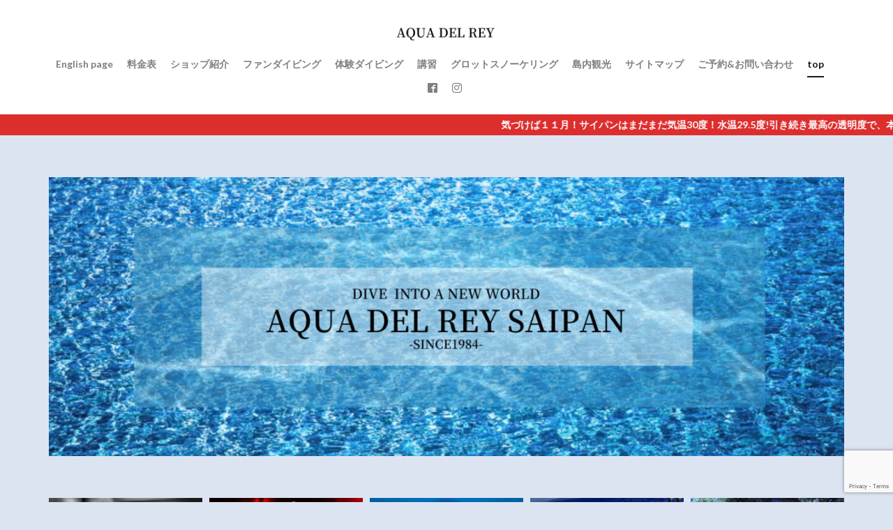

--- FILE ---
content_type: text/html; charset=UTF-8
request_url: https://aquadelrey.com/
body_size: 16256
content:
<!DOCTYPE html>

<html lang="ja" prefix="og: http://ogp.me/ns#" class="t-html 
t-middle ">

<head prefix="og: http://ogp.me/ns# fb: http://ogp.me/ns/fb# article: http://ogp.me/ns/article#">
<meta charset="UTF-8">
<meta name='robots' content='index, follow, max-image-preview:large, max-snippet:-1, max-video-preview:-1' />
	<style>img:is([sizes="auto" i], [sizes^="auto," i]) { contain-intrinsic-size: 3000px 1500px }</style>
	
	<!-- This site is optimized with the Yoast SEO plugin v26.1.1 - https://yoast.com/wordpress/plugins/seo/ -->
	<title>サイパン ダイビング｜Aqua del Rey - アクアデルレイ サイパン</title>
	<meta name="description" content="サイパンでファンダイビング・ライセンス取得、フリーダイビング。少人数制で安心、初心者歓迎。水中写真も無料贈呈中！" />
	<link rel="canonical" href="https://aquadelrey.com/" />
	<meta property="og:locale" content="ja_JP" />
	<meta property="og:type" content="website" />
	<meta property="og:title" content="サイパン ダイビング｜Aqua del Rey - アクアデルレイ サイパン" />
	<meta property="og:description" content="サイパンでファンダイビング・ライセンス取得、フリーダイビング。少人数制で安心、初心者歓迎。水中写真も無料贈呈中！" />
	<meta property="og:url" content="https://aquadelrey.com/" />
	<meta property="og:site_name" content="アクアデルレイ サイパン" />
	<meta property="article:publisher" content="https://facebook.com/ojima.teruaki" />
	<meta property="article:modified_time" content="2025-10-09T12:27:57+00:00" />
	<meta property="og:image" content="https://aquadelrey.com/wp-content/uploads/2024/05/instaadr.png" />
	<meta property="og:image:width" content="500" />
	<meta property="og:image:height" content="500" />
	<meta property="og:image:type" content="image/png" />
	<meta name="twitter:card" content="summary_large_image" />
	<script type="application/ld+json" class="yoast-schema-graph">{"@context":"https://schema.org","@graph":[{"@type":"WebPage","@id":"https://aquadelrey.com/","url":"https://aquadelrey.com/","name":"サイパン ダイビング｜Aqua del Rey - アクアデルレイ サイパン","isPartOf":{"@id":"https://aquadelrey.com/#website"},"about":{"@id":"https://aquadelrey.com/#organization"},"primaryImageOfPage":{"@id":"https://aquadelrey.com/#primaryimage"},"image":{"@id":"https://aquadelrey.com/#primaryimage"},"thumbnailUrl":"https://aquadelrey.com/wp-content/uploads/2024/05/instaadr.png","datePublished":"2021-05-21T12:54:40+00:00","dateModified":"2025-10-09T12:27:57+00:00","description":"サイパンでファンダイビング・ライセンス取得、フリーダイビング。少人数制で安心、初心者歓迎。水中写真も無料贈呈中！","breadcrumb":{"@id":"https://aquadelrey.com/#breadcrumb"},"inLanguage":"ja","potentialAction":[{"@type":"ReadAction","target":["https://aquadelrey.com/"]}]},{"@type":"ImageObject","inLanguage":"ja","@id":"https://aquadelrey.com/#primaryimage","url":"https://aquadelrey.com/wp-content/uploads/2024/05/instaadr.png","contentUrl":"https://aquadelrey.com/wp-content/uploads/2024/05/instaadr.png","width":500,"height":500,"caption":"AquaDel Rey（ダイビング）"},{"@type":"BreadcrumbList","@id":"https://aquadelrey.com/#breadcrumb","itemListElement":[{"@type":"ListItem","position":1,"name":"ホーム"}]},{"@type":"WebSite","@id":"https://aquadelrey.com/#website","url":"https://aquadelrey.com/","name":"Aqua del Rey（アクアデルレイ）","description":"サイパンのダイビングショップ","publisher":{"@id":"https://aquadelrey.com/#organization"},"potentialAction":[{"@type":"SearchAction","target":{"@type":"EntryPoint","urlTemplate":"https://aquadelrey.com/?s={search_term_string}"},"query-input":{"@type":"PropertyValueSpecification","valueRequired":true,"valueName":"search_term_string"}}],"inLanguage":"ja"},{"@type":"Organization","@id":"https://aquadelrey.com/#organization","name":"Aqua del Rey（アクアデルレイ）","url":"https://aquadelrey.com/","logo":{"@type":"ImageObject","inLanguage":"ja","@id":"https://aquadelrey.com/#/schema/logo/image/","url":"https://aquadelrey.com/wp-content/uploads/2023/09/AQUA-DEL-REY-SAIPAN-59.jpg","contentUrl":"https://aquadelrey.com/wp-content/uploads/2023/09/AQUA-DEL-REY-SAIPAN-59.jpg","width":702,"height":400,"caption":"Aqua del Rey（アクアデルレイ）"},"image":{"@id":"https://aquadelrey.com/#/schema/logo/image/"},"sameAs":["https://facebook.com/ojima.teruaki","https://www.instagram.com/saipan_aquadelrey"]}]}</script>
	<!-- / Yoast SEO plugin. -->


<link rel='dns-prefetch' href='//maxcdn.bootstrapcdn.com' />
<link rel='stylesheet' id='dashicons-css' href='https://aquadelrey.com/wp-includes/css/dashicons.min.css?ver=3b3ba6d59dfe827060bde36ce4e29b50' type='text/css' media='all' />
<link rel='stylesheet' id='thickbox-css' href='https://aquadelrey.com/wp-includes/js/thickbox/thickbox.css?ver=3b3ba6d59dfe827060bde36ce4e29b50' type='text/css' media='all' />
<link rel='stylesheet' id='sbi_styles-css' href='https://aquadelrey.com/wp-content/plugins/instagram-feed/css/sbi-styles.min.css?ver=6.10.0' type='text/css' media='all' />
<link rel='stylesheet' id='wp-block-library-css' href='https://aquadelrey.com/wp-includes/css/dist/block-library/style.min.css?ver=3b3ba6d59dfe827060bde36ce4e29b50' type='text/css' media='all' />
<style id='classic-theme-styles-inline-css' type='text/css'>
/*! This file is auto-generated */
.wp-block-button__link{color:#fff;background-color:#32373c;border-radius:9999px;box-shadow:none;text-decoration:none;padding:calc(.667em + 2px) calc(1.333em + 2px);font-size:1.125em}.wp-block-file__button{background:#32373c;color:#fff;text-decoration:none}
</style>
<style id='global-styles-inline-css' type='text/css'>
:root{--wp--preset--aspect-ratio--square: 1;--wp--preset--aspect-ratio--4-3: 4/3;--wp--preset--aspect-ratio--3-4: 3/4;--wp--preset--aspect-ratio--3-2: 3/2;--wp--preset--aspect-ratio--2-3: 2/3;--wp--preset--aspect-ratio--16-9: 16/9;--wp--preset--aspect-ratio--9-16: 9/16;--wp--preset--color--black: #000000;--wp--preset--color--cyan-bluish-gray: #abb8c3;--wp--preset--color--white: #ffffff;--wp--preset--color--pale-pink: #f78da7;--wp--preset--color--vivid-red: #cf2e2e;--wp--preset--color--luminous-vivid-orange: #ff6900;--wp--preset--color--luminous-vivid-amber: #fcb900;--wp--preset--color--light-green-cyan: #7bdcb5;--wp--preset--color--vivid-green-cyan: #00d084;--wp--preset--color--pale-cyan-blue: #8ed1fc;--wp--preset--color--vivid-cyan-blue: #0693e3;--wp--preset--color--vivid-purple: #9b51e0;--wp--preset--gradient--vivid-cyan-blue-to-vivid-purple: linear-gradient(135deg,rgba(6,147,227,1) 0%,rgb(155,81,224) 100%);--wp--preset--gradient--light-green-cyan-to-vivid-green-cyan: linear-gradient(135deg,rgb(122,220,180) 0%,rgb(0,208,130) 100%);--wp--preset--gradient--luminous-vivid-amber-to-luminous-vivid-orange: linear-gradient(135deg,rgba(252,185,0,1) 0%,rgba(255,105,0,1) 100%);--wp--preset--gradient--luminous-vivid-orange-to-vivid-red: linear-gradient(135deg,rgba(255,105,0,1) 0%,rgb(207,46,46) 100%);--wp--preset--gradient--very-light-gray-to-cyan-bluish-gray: linear-gradient(135deg,rgb(238,238,238) 0%,rgb(169,184,195) 100%);--wp--preset--gradient--cool-to-warm-spectrum: linear-gradient(135deg,rgb(74,234,220) 0%,rgb(151,120,209) 20%,rgb(207,42,186) 40%,rgb(238,44,130) 60%,rgb(251,105,98) 80%,rgb(254,248,76) 100%);--wp--preset--gradient--blush-light-purple: linear-gradient(135deg,rgb(255,206,236) 0%,rgb(152,150,240) 100%);--wp--preset--gradient--blush-bordeaux: linear-gradient(135deg,rgb(254,205,165) 0%,rgb(254,45,45) 50%,rgb(107,0,62) 100%);--wp--preset--gradient--luminous-dusk: linear-gradient(135deg,rgb(255,203,112) 0%,rgb(199,81,192) 50%,rgb(65,88,208) 100%);--wp--preset--gradient--pale-ocean: linear-gradient(135deg,rgb(255,245,203) 0%,rgb(182,227,212) 50%,rgb(51,167,181) 100%);--wp--preset--gradient--electric-grass: linear-gradient(135deg,rgb(202,248,128) 0%,rgb(113,206,126) 100%);--wp--preset--gradient--midnight: linear-gradient(135deg,rgb(2,3,129) 0%,rgb(40,116,252) 100%);--wp--preset--font-size--small: 13px;--wp--preset--font-size--medium: 20px;--wp--preset--font-size--large: 36px;--wp--preset--font-size--x-large: 42px;--wp--preset--spacing--20: 0.44rem;--wp--preset--spacing--30: 0.67rem;--wp--preset--spacing--40: 1rem;--wp--preset--spacing--50: 1.5rem;--wp--preset--spacing--60: 2.25rem;--wp--preset--spacing--70: 3.38rem;--wp--preset--spacing--80: 5.06rem;--wp--preset--shadow--natural: 6px 6px 9px rgba(0, 0, 0, 0.2);--wp--preset--shadow--deep: 12px 12px 50px rgba(0, 0, 0, 0.4);--wp--preset--shadow--sharp: 6px 6px 0px rgba(0, 0, 0, 0.2);--wp--preset--shadow--outlined: 6px 6px 0px -3px rgba(255, 255, 255, 1), 6px 6px rgba(0, 0, 0, 1);--wp--preset--shadow--crisp: 6px 6px 0px rgba(0, 0, 0, 1);}:where(.is-layout-flex){gap: 0.5em;}:where(.is-layout-grid){gap: 0.5em;}body .is-layout-flex{display: flex;}.is-layout-flex{flex-wrap: wrap;align-items: center;}.is-layout-flex > :is(*, div){margin: 0;}body .is-layout-grid{display: grid;}.is-layout-grid > :is(*, div){margin: 0;}:where(.wp-block-columns.is-layout-flex){gap: 2em;}:where(.wp-block-columns.is-layout-grid){gap: 2em;}:where(.wp-block-post-template.is-layout-flex){gap: 1.25em;}:where(.wp-block-post-template.is-layout-grid){gap: 1.25em;}.has-black-color{color: var(--wp--preset--color--black) !important;}.has-cyan-bluish-gray-color{color: var(--wp--preset--color--cyan-bluish-gray) !important;}.has-white-color{color: var(--wp--preset--color--white) !important;}.has-pale-pink-color{color: var(--wp--preset--color--pale-pink) !important;}.has-vivid-red-color{color: var(--wp--preset--color--vivid-red) !important;}.has-luminous-vivid-orange-color{color: var(--wp--preset--color--luminous-vivid-orange) !important;}.has-luminous-vivid-amber-color{color: var(--wp--preset--color--luminous-vivid-amber) !important;}.has-light-green-cyan-color{color: var(--wp--preset--color--light-green-cyan) !important;}.has-vivid-green-cyan-color{color: var(--wp--preset--color--vivid-green-cyan) !important;}.has-pale-cyan-blue-color{color: var(--wp--preset--color--pale-cyan-blue) !important;}.has-vivid-cyan-blue-color{color: var(--wp--preset--color--vivid-cyan-blue) !important;}.has-vivid-purple-color{color: var(--wp--preset--color--vivid-purple) !important;}.has-black-background-color{background-color: var(--wp--preset--color--black) !important;}.has-cyan-bluish-gray-background-color{background-color: var(--wp--preset--color--cyan-bluish-gray) !important;}.has-white-background-color{background-color: var(--wp--preset--color--white) !important;}.has-pale-pink-background-color{background-color: var(--wp--preset--color--pale-pink) !important;}.has-vivid-red-background-color{background-color: var(--wp--preset--color--vivid-red) !important;}.has-luminous-vivid-orange-background-color{background-color: var(--wp--preset--color--luminous-vivid-orange) !important;}.has-luminous-vivid-amber-background-color{background-color: var(--wp--preset--color--luminous-vivid-amber) !important;}.has-light-green-cyan-background-color{background-color: var(--wp--preset--color--light-green-cyan) !important;}.has-vivid-green-cyan-background-color{background-color: var(--wp--preset--color--vivid-green-cyan) !important;}.has-pale-cyan-blue-background-color{background-color: var(--wp--preset--color--pale-cyan-blue) !important;}.has-vivid-cyan-blue-background-color{background-color: var(--wp--preset--color--vivid-cyan-blue) !important;}.has-vivid-purple-background-color{background-color: var(--wp--preset--color--vivid-purple) !important;}.has-black-border-color{border-color: var(--wp--preset--color--black) !important;}.has-cyan-bluish-gray-border-color{border-color: var(--wp--preset--color--cyan-bluish-gray) !important;}.has-white-border-color{border-color: var(--wp--preset--color--white) !important;}.has-pale-pink-border-color{border-color: var(--wp--preset--color--pale-pink) !important;}.has-vivid-red-border-color{border-color: var(--wp--preset--color--vivid-red) !important;}.has-luminous-vivid-orange-border-color{border-color: var(--wp--preset--color--luminous-vivid-orange) !important;}.has-luminous-vivid-amber-border-color{border-color: var(--wp--preset--color--luminous-vivid-amber) !important;}.has-light-green-cyan-border-color{border-color: var(--wp--preset--color--light-green-cyan) !important;}.has-vivid-green-cyan-border-color{border-color: var(--wp--preset--color--vivid-green-cyan) !important;}.has-pale-cyan-blue-border-color{border-color: var(--wp--preset--color--pale-cyan-blue) !important;}.has-vivid-cyan-blue-border-color{border-color: var(--wp--preset--color--vivid-cyan-blue) !important;}.has-vivid-purple-border-color{border-color: var(--wp--preset--color--vivid-purple) !important;}.has-vivid-cyan-blue-to-vivid-purple-gradient-background{background: var(--wp--preset--gradient--vivid-cyan-blue-to-vivid-purple) !important;}.has-light-green-cyan-to-vivid-green-cyan-gradient-background{background: var(--wp--preset--gradient--light-green-cyan-to-vivid-green-cyan) !important;}.has-luminous-vivid-amber-to-luminous-vivid-orange-gradient-background{background: var(--wp--preset--gradient--luminous-vivid-amber-to-luminous-vivid-orange) !important;}.has-luminous-vivid-orange-to-vivid-red-gradient-background{background: var(--wp--preset--gradient--luminous-vivid-orange-to-vivid-red) !important;}.has-very-light-gray-to-cyan-bluish-gray-gradient-background{background: var(--wp--preset--gradient--very-light-gray-to-cyan-bluish-gray) !important;}.has-cool-to-warm-spectrum-gradient-background{background: var(--wp--preset--gradient--cool-to-warm-spectrum) !important;}.has-blush-light-purple-gradient-background{background: var(--wp--preset--gradient--blush-light-purple) !important;}.has-blush-bordeaux-gradient-background{background: var(--wp--preset--gradient--blush-bordeaux) !important;}.has-luminous-dusk-gradient-background{background: var(--wp--preset--gradient--luminous-dusk) !important;}.has-pale-ocean-gradient-background{background: var(--wp--preset--gradient--pale-ocean) !important;}.has-electric-grass-gradient-background{background: var(--wp--preset--gradient--electric-grass) !important;}.has-midnight-gradient-background{background: var(--wp--preset--gradient--midnight) !important;}.has-small-font-size{font-size: var(--wp--preset--font-size--small) !important;}.has-medium-font-size{font-size: var(--wp--preset--font-size--medium) !important;}.has-large-font-size{font-size: var(--wp--preset--font-size--large) !important;}.has-x-large-font-size{font-size: var(--wp--preset--font-size--x-large) !important;}
:where(.wp-block-post-template.is-layout-flex){gap: 1.25em;}:where(.wp-block-post-template.is-layout-grid){gap: 1.25em;}
:where(.wp-block-columns.is-layout-flex){gap: 2em;}:where(.wp-block-columns.is-layout-grid){gap: 2em;}
:root :where(.wp-block-pullquote){font-size: 1.5em;line-height: 1.6;}
</style>
<link rel='stylesheet' id='contact-form-7-css' href='https://aquadelrey.com/wp-content/plugins/contact-form-7/includes/css/styles.css?ver=6.1.3' type='text/css' media='all' />
<link rel='stylesheet' id='cff-css' href='https://aquadelrey.com/wp-content/plugins/custom-facebook-feed/assets/css/cff-style.min.css?ver=4.2.5' type='text/css' media='all' />
<link rel='stylesheet' id='sb-font-awesome-css' href='https://maxcdn.bootstrapcdn.com/font-awesome/4.7.0/css/font-awesome.min.css?ver=3b3ba6d59dfe827060bde36ce4e29b50' type='text/css' media='all' />
<script type="text/javascript" src="https://aquadelrey.com/wp-includes/js/jquery/jquery.min.js?ver=3.7.1" id="jquery-core-js"></script>
<script type="text/javascript" src="https://aquadelrey.com/wp-includes/js/jquery/jquery-migrate.min.js?ver=3.4.1" id="jquery-migrate-js"></script>
<script type="text/javascript" async src="https://aquadelrey.com/wp-content/plugins/burst-statistics/helpers/timeme/timeme.min.js?ver=1.7.0" id="burst-timeme-js"></script>
<script type="text/javascript" id="burst-js-extra">
/* <![CDATA[ */
var burst = {"page_id":"419","cookie_retention_days":"30","beacon_url":"https:\/\/aquadelrey.com\/wp-content\/plugins\/burst-statistics\/endpoint.php","options":{"beacon_enabled":1,"enable_cookieless_tracking":0,"enable_turbo_mode":0,"do_not_track":0},"goals":[],"goals_script_url":"https:\/\/aquadelrey.com\/wp-content\/plugins\/burst-statistics\/\/assets\/js\/build\/burst-goals.js?v=1.7.0"};
/* ]]> */
</script>
<script type="text/javascript" async src="https://aquadelrey.com/wp-content/plugins/burst-statistics/assets/js/build/burst.min.js?ver=1.7.0" id="burst-js"></script>
<link rel="https://api.w.org/" href="https://aquadelrey.com/wp-json/" /><link rel="alternate" title="JSON" type="application/json" href="https://aquadelrey.com/wp-json/wp/v2/pages/419" /><link rel="alternate" title="oEmbed (JSON)" type="application/json+oembed" href="https://aquadelrey.com/wp-json/oembed/1.0/embed?url=https%3A%2F%2Faquadelrey.com%2F" />
<link rel="alternate" title="oEmbed (XML)" type="text/xml+oembed" href="https://aquadelrey.com/wp-json/oembed/1.0/embed?url=https%3A%2F%2Faquadelrey.com%2F&#038;format=xml" />
<link rel="stylesheet" href="https://aquadelrey.com/wp-content/themes/the-thor/css/swiper.min.css">
<link class="css-async" rel href="https://aquadelrey.com/wp-content/themes/the-thor/css/icon.min.css">
<link class="css-async" rel href="https://fonts.googleapis.com/css?family=Lato:100,300,400,700,900">
<link class="css-async" rel href="https://fonts.googleapis.com/css?family=Fjalla+One">
<link rel="stylesheet" href="https://fonts.googleapis.com/css?family=Noto+Sans+JP:100,200,300,400,500,600,700,800,900">
<link rel="stylesheet" href="https://aquadelrey.com/wp-content/themes/the-thor/style.min.css">
<link class="css-async" rel href="https://aquadelrey.com/wp-content/themes/the-thor-child/style-user.css?1623326797">
<link rel="manifest" href="https://aquadelrey.com/wp-content/themes/the-thor/js/manifest.json">
<link rel="canonical" href="https://aquadelrey.com/" />
<script src="https://ajax.googleapis.com/ajax/libs/jquery/1.12.4/jquery.min.js"></script>
<meta http-equiv="X-UA-Compatible" content="IE=edge">
<meta name="viewport" content="width=device-width, initial-scale=1, viewport-fit=cover"/>
<meta name="google-site-verification" content="ZS7nDEMlrXM3ORfUt_r7YYFCW1azIcZf_Xqdx139gxU" />
<script>
(function(i,s,o,g,r,a,m){i['GoogleAnalyticsObject']=r;i[r]=i[r]||function(){
(i[r].q=i[r].q||[]).push(arguments)},i[r].l=1*new Date();a=s.createElement(o),
m=s.getElementsByTagName(o)[0];a.async=1;a.src=g;m.parentNode.insertBefore(a,m)
})(window,document,'script','https://www.google-analytics.com/analytics.js','ga');

ga('create', 'UA-199219726-1', 'auto');
ga('send', 'pageview');
</script>
<style>
.widget.widget_nav_menu ul.menu{border-color: rgba(30,115,190,0.15);}.widget.widget_nav_menu ul.menu li{border-color: rgba(30,115,190,0.75);}.widget.widget_nav_menu ul.menu .sub-menu li{border-color: rgba(30,115,190,0.15);}.widget.widget_nav_menu ul.menu .sub-menu li .sub-menu li:first-child{border-color: rgba(30,115,190,0.15);}.widget.widget_nav_menu ul.menu li a:hover{background-color: rgba(30,115,190,0.75);}.widget.widget_nav_menu ul.menu .current-menu-item > a{background-color: rgba(30,115,190,0.75);}.widget.widget_nav_menu ul.menu li .sub-menu li a:before {color:#1e73be;}.widget.widget_nav_menu ul.menu li a{background-color:#1e73be;}.widget.widget_nav_menu ul.menu .sub-menu a:hover{color:#1e73be;}.widget.widget_nav_menu ul.menu .sub-menu .current-menu-item a{color:#1e73be;}.widget.widget_categories ul{border-color: rgba(30,115,190,0.15);}.widget.widget_categories ul li{border-color: rgba(30,115,190,0.75);}.widget.widget_categories ul .children li{border-color: rgba(30,115,190,0.15);}.widget.widget_categories ul .children li .children li:first-child{border-color: rgba(30,115,190,0.15);}.widget.widget_categories ul li a:hover{background-color: rgba(30,115,190,0.75);}.widget.widget_categories ul .current-menu-item > a{background-color: rgba(30,115,190,0.75);}.widget.widget_categories ul li .children li a:before {color:#1e73be;}.widget.widget_categories ul li a{background-color:#1e73be;}.widget.widget_categories ul .children a:hover{color:#1e73be;}.widget.widget_categories ul .children .current-menu-item a{color:#1e73be;}.widgetSearch__input:hover{border-color:#1e73be;}.widgetCatTitle{background-color:#1e73be;}.widgetCatTitle__inner{background-color:#1e73be;}.widgetSearch__submit:hover{background-color:#1e73be;}.widgetProfile__sns{background-color:#1e73be;}.widget.widget_calendar .calendar_wrap tbody a:hover{background-color:#1e73be;}.widget ul li a:hover{color:#1e73be;}.widget.widget_rss .rsswidget:hover{color:#1e73be;}.widget.widget_tag_cloud a:hover{background-color:#1e73be;}.widget select:hover{border-color:#1e73be;}.widgetSearch__checkLabel:hover:after{border-color:#1e73be;}.widgetSearch__check:checked .widgetSearch__checkLabel:before, .widgetSearch__check:checked + .widgetSearch__checkLabel:before{border-color:#1e73be;}.widgetTab__item.current{border-top-color:#1e73be;}.widgetTab__item:hover{border-top-color:#1e73be;}.searchHead__title{background-color:#1e73be;}.searchHead__submit:hover{color:#1e73be;}.menuBtn__close:hover{color:#1e73be;}.menuBtn__link:hover{color:#1e73be;}@media only screen and (min-width: 992px){.menuBtn__link {background-color:#1e73be;}}.t-headerCenter .menuBtn__link:hover{color:#1e73be;}.searchBtn__close:hover{color:#1e73be;}.searchBtn__link:hover{color:#1e73be;}.breadcrumb__item a:hover{color:#1e73be;}.pager__item{color:#1e73be;}.pager__item:hover, .pager__item-current{background-color:#1e73be; color:#fff;}.page-numbers{color:#1e73be;}.page-numbers:hover, .page-numbers.current{background-color:#1e73be; color:#fff;}.pagePager__item{color:#1e73be;}.pagePager__item:hover, .pagePager__item-current{background-color:#1e73be; color:#fff;}.heading a:hover{color:#1e73be;}.eyecatch__cat{background-color:#1e73be;}.the__category{background-color:#1e73be;}.dateList__item a:hover{color:#1e73be;}.controllerFooter__item:last-child{background-color:#1e73be;}.controllerFooter__close{background-color:#1e73be;}.bottomFooter__topBtn{background-color:#1e73be;}.mask-color{background-color:#1e73be;}.mask-colorgray{background-color:#1e73be;}.pickup3__item{background-color:#1e73be;}.categoryBox__title{color:#1e73be;}.comments__list .comment-meta{background-color:#1e73be;}.comment-respond .submit{background-color:#1e73be;}.prevNext__pop{background-color:#1e73be;}.swiper-pagination-bullet-active{background-color:#1e73be;}.swiper-slider .swiper-button-next, .swiper-slider .swiper-container-rtl .swiper-button-prev, .swiper-slider .swiper-button-prev, .swiper-slider .swiper-container-rtl .swiper-button-next	{background-color:#1e73be;}body{background:#dce4f2;}.infoHead{background-color:#dd2e2e;}.l-header{background-color:#ffffff;}.globalNavi::before{background: -webkit-gradient(linear,left top,right top,color-stop(0%,rgba(255,255,255,0)),color-stop(100%,#ffffff));}.snsFooter{background-color:#1e73be}.widget-main .heading.heading-widget{background-color:#1e73be}.widget-main .heading.heading-widgetsimple{background-color:#1e73be}.widget-main .heading.heading-widgetsimplewide{background-color:#1e73be}.widget-main .heading.heading-widgetwide{background-color:#1e73be}.widget-main .heading.heading-widgetbottom:before{border-color:#1e73be}.widget-main .heading.heading-widgetborder{border-color:#1e73be}.widget-main .heading.heading-widgetborder::before,.widget-main .heading.heading-widgetborder::after{background-color:#1e73be}.widget-side .heading.heading-widget{background-color:#7c9ac1}.widget-side .heading.heading-widgetsimple{background-color:#7c9ac1}.widget-side .heading.heading-widgetsimplewide{background-color:#7c9ac1}.widget-side .heading.heading-widgetwide{background-color:#7c9ac1}.widget-side .heading.heading-widgetbottom:before{border-color:#7c9ac1}.widget-side .heading.heading-widgetborder{border-color:#7c9ac1}.widget-side .heading.heading-widgetborder::before,.widget-side .heading.heading-widgetborder::after{background-color:#7c9ac1}.widget-foot .heading.heading-widget{background-color:#ffffff}.widget-foot .heading.heading-widgetsimple{background-color:#ffffff}.widget-foot .heading.heading-widgetsimplewide{background-color:#ffffff}.widget-foot .heading.heading-widgetwide{background-color:#ffffff}.widget-foot .heading.heading-widgetbottom:before{border-color:#ffffff}.widget-foot .heading.heading-widgetborder{border-color:#ffffff}.widget-foot .heading.heading-widgetborder::before,.widget-foot .heading.heading-widgetborder::after{background-color:#ffffff}.widget-menu .heading.heading-widget{background-color:#dd5a5a}.widget-menu .heading.heading-widgetsimple{background-color:#dd5a5a}.widget-menu .heading.heading-widgetsimplewide{background-color:#dd5a5a}.widget-menu .heading.heading-widgetwide{background-color:#dd5a5a}.widget-menu .heading.heading-widgetbottom:before{border-color:#dd5a5a}.widget-menu .heading.heading-widgetborder{border-color:#dd5a5a}.widget-menu .heading.heading-widgetborder::before,.widget-menu .heading.heading-widgetborder::after{background-color:#dd5a5a}.still{height: 150px;}@media only screen and (min-width: 768px){.still {height: 400px;}}.rankingBox__bg{background-color:#1e73be}.the__ribbon{background-color:#bc3531}.the__ribbon:after{border-left-color:#bc3531; border-right-color:#bc3531}.postcta-bg{background-color:#3970a2}.content .afTagBox__btnDetail{background-color:#1e73be;}.widget .widgetAfTag__btnDetail{background-color:#1e73be;}.content .afTagBox__btnAf{background-color:#1e73be;}.widget .widgetAfTag__btnAf{background-color:#1e73be;}.content a{color:#1e73be;}.phrase a{color:#1e73be;}.content .sitemap li a:hover{color:#1e73be;}.content h2 a:hover,.content h3 a:hover,.content h4 a:hover,.content h5 a:hover{color:#1e73be;}.content ul.menu li a:hover{color:#1e73be;}.content .es-LiconBox:before{background-color:#a83f3f;}.content .es-LiconCircle:before{background-color:#a83f3f;}.content .es-BTiconBox:before{background-color:#a83f3f;}.content .es-BTiconCircle:before{background-color:#a83f3f;}.content .es-BiconObi{border-color:#a83f3f;}.content .es-BiconCorner:before{background-color:#a83f3f;}.content .es-BiconCircle:before{background-color:#a83f3f;}.content .es-BmarkHatena::before{background-color:#005293;}.content .es-BmarkExcl::before{background-color:#b60105;}.content .es-BmarkQ::before{background-color:#005293;}.content .es-BmarkQ::after{border-top-color:#005293;}.content .es-BmarkA::before{color:#b60105;}.content .es-BsubTradi::before{color:#ffffff;background-color:#b60105;border-color:#b60105;}.btn__link-primary{color:#ffffff; background-color:#b2384e;}.content .btn__link-primary{color:#ffffff; background-color:#b2384e;}.searchBtn__contentInner .btn__link-search{color:#ffffff; background-color:#b2384e;}.btn__link-secondary{color:#ffffff; background-color:#b2384e;}.content .btn__link-secondary{color:#ffffff; background-color:#b2384e;}.btn__link-search{color:#ffffff; background-color:#b2384e;}.btn__link-normal{color:#b2384e;}.content .btn__link-normal{color:#b2384e;}.btn__link-normal:hover{background-color:#b2384e;}.content .btn__link-normal:hover{background-color:#b2384e;}.comments__list .comment-reply-link{color:#b2384e;}.comments__list .comment-reply-link:hover{background-color:#b2384e;}@media only screen and (min-width: 992px){.subNavi__link-pickup{color:#b2384e;}}@media only screen and (min-width: 992px){.subNavi__link-pickup:hover{background-color:#b2384e;}}.partsH2-4 h2{color:#191919;}.partsH2-4 h2::before{border-color:#b2384e;}.partsH2-4 h2::after{border-color:#d8d8d8;}.partsH3-61 h3{color:#191919;}.partsH3-61 h3::after{background-color:#b2384e;}.content h4{color:#191919}.content h5{color:#191919}.content ul > li::before{color:#a83f3f;}.content ul{color:#191919;}.content ol > li::before{color:#a83f3f; border-color:#a83f3f;}.content ol > li > ol > li::before{background-color:#a83f3f; border-color:#a83f3f;}.content ol > li > ol > li > ol > li::before{color:#a83f3f; border-color:#a83f3f;}.content ol{color:#191919;}.content .balloon .balloon__text{color:#191919; background-color:#f2f2f2;}.content .balloon .balloon__text-left:before{border-left-color:#f2f2f2;}.content .balloon .balloon__text-right:before{border-right-color:#f2f2f2;}.content .balloon-boder .balloon__text{color:#191919; background-color:#ffffff;  border-color:#d8d8d8;}.content .balloon-boder .balloon__text-left:before{border-left-color:#d8d8d8;}.content .balloon-boder .balloon__text-left:after{border-left-color:#ffffff;}.content .balloon-boder .balloon__text-right:before{border-right-color:#d8d8d8;}.content .balloon-boder .balloon__text-right:after{border-right-color:#ffffff;}.content blockquote{color:#191919; background-color:#f2f2f2;}.content blockquote::before{color:#d8d8d8;}.content table{color:#191919; border-top-color:#E5E5E5; border-left-color:#E5E5E5;}.content table th{background:#7f7f7f; color:#ffffff; ;border-right-color:#E5E5E5; border-bottom-color:#E5E5E5;}.content table td{background:#ffffff; ;border-right-color:#E5E5E5; border-bottom-color:#E5E5E5;}.content table tr:nth-child(odd) td{background-color:#f2f2f2;}
</style>
<noscript><style>.lazyload[data-src]{display:none !important;}</style></noscript><style>.lazyload{background-image:none !important;}.lazyload:before{background-image:none !important;}</style><link rel="icon" href="https://aquadelrey.com/wp-content/uploads/2021/06/cropped-AQUA-DEL-REY-SAIPAN-59-32x32.png" sizes="32x32" />
<link rel="icon" href="https://aquadelrey.com/wp-content/uploads/2021/06/cropped-AQUA-DEL-REY-SAIPAN-59-192x192.png" sizes="192x192" />
<link rel="apple-touch-icon" href="https://aquadelrey.com/wp-content/uploads/2021/06/cropped-AQUA-DEL-REY-SAIPAN-59-180x180.png" />
<meta name="msapplication-TileImage" content="https://aquadelrey.com/wp-content/uploads/2021/06/cropped-AQUA-DEL-REY-SAIPAN-59-270x270.png" />
		<style type="text/css" id="wp-custom-css">
			.l-main .widgetArchive {
	display: flex;
	flex-wrap: wrap;
	justify-content: space-between;
}
.l-main li.widgetArchive__item{
	width:calc(50% - 4px);
}

@media only screen and (min-width: 768px){
	.l-main li.widgetArchive__item{
	width:calc(25% - 4px);
}		</style>
		<meta name="description" content="サイパン　サイパン　ダイビングサイパン　ダイビングショップグロットスノーケリングサイパン島内観光水中写真撮影">
<meta property="og:site_name" content="アクアデルレイ サイパン" />
<meta property="og:type" content="article" />
<meta property="og:title" content="サイパンで最高のダイビングを｜Aqua del Rey ダイビングショップ" />
<meta property="og:description" content="サイパン　サイパン　ダイビングサイパン　ダイビングショップグロットスノーケリングサイパン島内観光水中写真撮影" />
<meta property="og:url" content="https://aquadelrey.com/" />
<meta property="og:image" content="https://aquadelrey.com/wp-content/themes/the-thor/img/img_no_768.gif" />
<meta name="twitter:card" content="summary_large_image" />
<meta name="twitter:site" content="@examples" />

</head>
<body data-rsssl=1 class="t-logoSp25 t-naviNoneSp t-headerCenter" id="top">
    <header class="l-header"> <div class="container container-header"><h1 class="siteTitle"><a class="siteTitle__link" href="https://aquadelrey.com"><img class="siteTitle__logo lazyload" src="[data-uri]" alt="アクアデルレイ サイパン" width="589" height="125"  data-src="https://aquadelrey.com/wp-content/uploads/2021/06/b7b456960c8304724ecd4d72e3539455.png" decoding="async" data-eio-rwidth="589" data-eio-rheight="125"><noscript><img class="siteTitle__logo" src="https://aquadelrey.com/wp-content/uploads/2021/06/b7b456960c8304724ecd4d72e3539455.png" alt="アクアデルレイ サイパン" width="589" height="125"  data-eio="l"></noscript>  </a></h1><nav class="globalNavi u-none-sp"><div class="globalNavi__inner"><ul class="globalNavi__list"><li id="menu-item-4898" class="menu-item menu-item-type-post_type menu-item-object-page menu-item-4898"><a href="https://aquadelrey.com/english-page/">English page</a></li><li id="menu-item-607" class="menu-item menu-item-type-post_type menu-item-object-page menu-item-607"><a href="https://aquadelrey.com/price/">料金表</a></li><li id="menu-item-831" class="menu-item menu-item-type-post_type menu-item-object-page menu-item-831"><a href="https://aquadelrey.com/about-us/">ショップ紹介</a></li><li id="menu-item-604" class="menu-item menu-item-type-post_type menu-item-object-post menu-item-604"><a href="https://aquadelrey.com/fun-dive/">ファンダイビング</a></li><li id="menu-item-601" class="menu-item menu-item-type-post_type menu-item-object-post menu-item-601"><a href="https://aquadelrey.com/intro-dive/">体験ダイビング</a></li><li id="menu-item-602" class="menu-item menu-item-type-post_type menu-item-object-post menu-item-602"><a href="https://aquadelrey.com/course/">講習</a></li><li id="menu-item-600" class="menu-item menu-item-type-post_type menu-item-object-post menu-item-600"><a href="https://aquadelrey.com/grotto-snorkeling/">グロットスノーケリング</a></li><li id="menu-item-599" class="menu-item menu-item-type-post_type menu-item-object-post menu-item-599"><a href="https://aquadelrey.com/sightseeing/">島内観光</a></li><li id="menu-item-797" class="menu-item menu-item-type-post_type menu-item-object-page menu-item-797"><a href="https://aquadelrey.com/sitemap/">サイトマップ</a></li><li id="menu-item-606" class="menu-item menu-item-type-post_type menu-item-object-page menu-item-606"><a href="https://aquadelrey.com/%e3%81%94%e4%ba%88%e7%b4%84%e3%81%8a%e5%95%8f%e3%81%84%e5%90%88%e3%82%8f%e3%81%9b/">ご予約&#038;お問い合わせ</a></li><li id="menu-item-6555" class="menu-item menu-item-type-custom menu-item-object-custom current-menu-item current_page_item menu-item-home menu-item-6555"><a href="https://aquadelrey.com/" aria-current="page">top</a></li></ul></div></nav><nav class="subNavi"> <ul class="subNavi__list"><li class="subNavi__item"><a class="subNavi__link icon-facebook2" href="https://www.facebook.com/ojima.teruaki"></a></li><li class="subNavi__item"><a class="subNavi__link icon-instagram" href="http://instagram.com/saipan_aquadelrey"></a></li></ul></nav><div class="menuBtn u-none-pc">  <input class="menuBtn__checkbox" id="menuBtn-checkbox" type="checkbox">  <label class="menuBtn__link menuBtn__link-text icon-menu" for="menuBtn-checkbox"></label>  <label class="menuBtn__unshown" for="menuBtn-checkbox"></label>  <div class="menuBtn__content"> <div class="menuBtn__scroll"><label class="menuBtn__close" for="menuBtn-checkbox"><i class="icon-close"></i>CLOSE</label><div class="menuBtn__contentInner"><nav class="menuBtn__navi u-none-pc"><ul class="menuBtn__naviList"><li class="menuBtn__naviItem"><a class="menuBtn__naviLink icon-facebook" href="https://www.facebook.com/ojima.teruaki"></a></li><li class="menuBtn__naviItem"><a class="menuBtn__naviLink icon-instagram" href="http://instagram.com/saipan_aquadelrey"></a></li> </ul></nav>  </div> </div>  </div></div> </div>  </header>      <div class="l-headerBottom">  <div class="wider"><div class="infoHead">  <span class="infoHead__text"> 気づけば１１月！サイパンはまだまだ気温30度！水温29.5度!引き続き最高の透明度で、本価格的なイーグルレイのシーズンスタート！。サイパンでお会いしましょう！  </span></div> </div></div>      <div class="l-headerBottom">  <div class="container divider">  <div class="still">  <div class="still__box"> <div class="still__bg mask">  <img class="still__img lazyload" src="[data-uri]" alt="サイパンでのダイビングと島内観光" width="1280" height="729"  data-src="https://aquadelrey.com/wp-content/uploads/2021/06/aquadelrey-finalfinal-1280x729.jpg" decoding="async" data-eio-rwidth="1280" data-eio-rheight="729"><noscript><img class="still__img" src="https://aquadelrey.com/wp-content/uploads/2021/06/aquadelrey-finalfinal-1280x729.jpg" alt="サイパンでのダイビングと島内観光" width="1280" height="729"  data-eio="l"></noscript> </div> <div class="still__content"><h2 class="heading heading-slider"></h2><p class="phrase phrase-slider">  </p> </div>  </div></div></div><div class="container divider">  <div class="swiper-container swiper-carousel"><div class="swiper-wrapper"><div class="swiper-slide"><div class="eyecatch"> <a class="eyecatch__link" href="https://aquadelrey.com/sightseeing/"> <img src="[data-uri]" alt="サイパンでの島内観光は、プライベートで。美しい自然・多数の戦跡が点在するサイパン。ご案内いたします。" data-src="https://aquadelrey.com/wp-content/uploads/2021/05/sightseeing2-375x214.png" decoding="async" class="lazyload" data-eio-rwidth="375" data-eio-rheight="214"><noscript><img src="https://aquadelrey.com/wp-content/uploads/2021/05/sightseeing2-375x214.png" alt="サイパンでの島内観光は、プライベートで。美しい自然・多数の戦跡が点在するサイパン。ご案内いたします。" data-eio="l"></noscript></a></div><h2 class="heading heading-carousel">  <a href="https://aquadelrey.com/sightseeing/">サイパンでの島内観光は、プライベートで。美しい自然・多数の戦跡が点在するサイパン。ご案内いたします。</a></h2> </div><div class="swiper-slide"><div class="eyecatch"> <a class="eyecatch__link" href="https://aquadelrey.com/course/"> <img src="[data-uri]" alt="蒼いサイパンの海でダイビングデビューしませんか？PADIダイビング講習、プライベートで開催します。" data-src="https://aquadelrey.com/wp-content/uploads/2021/05/course-375x214.png" decoding="async" class="lazyload" data-eio-rwidth="375" data-eio-rheight="214"><noscript><img src="https://aquadelrey.com/wp-content/uploads/2021/05/course-375x214.png" alt="蒼いサイパンの海でダイビングデビューしませんか？PADIダイビング講習、プライベートで開催します。" data-eio="l"></noscript></a></div><h2 class="heading heading-carousel">  <a href="https://aquadelrey.com/course/">蒼いサイパンの海でダイビングデビューしませんか？PADIダイビング講習、プライベートで開催します。</a></h2> </div><div class="swiper-slide"><div class="eyecatch"> <a class="eyecatch__link" href="https://aquadelrey.com/fun-dive/"> <img src="[data-uri]" alt="ダイビングポイント充実のサイパン島。ビーチダイビング・ボートダイビング、組み合わせは自在です。" data-src="https://aquadelrey.com/wp-content/uploads/2021/05/funeycatch-375x214.png" decoding="async" class="lazyload" data-eio-rwidth="375" data-eio-rheight="214"><noscript><img src="https://aquadelrey.com/wp-content/uploads/2021/05/funeycatch-375x214.png" alt="ダイビングポイント充実のサイパン島。ビーチダイビング・ボートダイビング、組み合わせは自在です。" data-eio="l"></noscript></a></div><h2 class="heading heading-carousel">  <a href="https://aquadelrey.com/fun-dive/">ダイビングポイント充実のサイパン島。ビーチダイビング・ボートダイビング、組み合わせは自在です。</a></h2> </div><div class="swiper-slide"><div class="eyecatch"> <a class="eyecatch__link" href="https://aquadelrey.com/intro-dive/"> <img src="[data-uri]" alt="ダイビングが初めての方、経験のある方、サイパンでのダイビング、アレンジさせていただきます。ダイバーのお友達もご一緒にどうぞ。" data-src="https://aquadelrey.com/wp-content/uploads/2021/05/intro3-375x214.png" decoding="async" class="lazyload" data-eio-rwidth="375" data-eio-rheight="214"><noscript><img src="https://aquadelrey.com/wp-content/uploads/2021/05/intro3-375x214.png" alt="ダイビングが初めての方、経験のある方、サイパンでのダイビング、アレンジさせていただきます。ダイバーのお友達もご一緒にどうぞ。" data-eio="l"></noscript></a></div><h2 class="heading heading-carousel">  <a href="https://aquadelrey.com/intro-dive/">ダイビングが初めての方、経験のある方、サイパンでのダイビング、アレンジさせていただきます。ダイバーのお友達もご一緒にどうぞ。</a></h2> </div><div class="swiper-slide"><div class="eyecatch"> <a class="eyecatch__link" href="https://aquadelrey.com/grotto-snorkeling/"> <img src="[data-uri]" alt="サイパンが誇るグロット。ダイビングショップがシュノーケリングでご案内いたします。" data-src="https://aquadelrey.com/wp-content/uploads/2021/05/snorkel-375x214.png" decoding="async" class="lazyload" data-eio-rwidth="375" data-eio-rheight="214"><noscript><img src="https://aquadelrey.com/wp-content/uploads/2021/05/snorkel-375x214.png" alt="サイパンが誇るグロット。ダイビングショップがシュノーケリングでご案内いたします。" data-eio="l"></noscript></a></div><h2 class="heading heading-carousel">  <a href="https://aquadelrey.com/grotto-snorkeling/">サイパンが誇るグロット。ダイビングショップがシュノーケリングでご案内いたします。</a></h2> </div>  </div><div class="swiper-pagination swiper-paginationBottom0"></div><div class="swiper-button-prev"></div><div class="swiper-button-next"></div> </div>   </div><div class="wider dividerBottom"><div class="pickup3">  <div class="pickup3__bg mask mask-blackmesh"><img width="702" height="400" src="https://aquadelrey.com/wp-content/uploads/2021/05/ABOUTUS.png" class="attachment-icatch1280 size-icatch1280 wp-post-image" alt="aquadelrey-shop-info" decoding="async" fetchpriority="high" /></div>  <div class="container"> <h2 class="heading heading-main u-white ">Dive into a new world </h2> <div class="pickup3__container"><div class="pickup3__item pickup3__item-first cc-bg10">  <div class="eyecatch">  <a class="eyecatch__link" href="https://aquadelrey.com/about-us/"> <img width="702" height="400" src="[data-uri]" class="attachment-icatch768 size-icatch768 wp-post-image lazyload" alt="aquadelrey-shop-info" decoding="async" data-src="https://aquadelrey.com/wp-content/uploads/2021/05/ABOUTUS.png" data-eio-rwidth="702" data-eio-rheight="400" /><noscript><img width="702" height="400" src="https://aquadelrey.com/wp-content/uploads/2021/05/ABOUTUS.png" class="attachment-icatch768 size-icatch768 wp-post-image" alt="aquadelrey-shop-info" decoding="async" data-eio="l" /></noscript>  </a>  </div>  <h3 class="heading heading-pickup3"> <a href="https://aquadelrey.com/about-us/">ショップ紹介</a>  </h3></div><div class="pickup3__box">  <div class="pickup3__item pickup3__item-second cc-bg"> <div class="eyecatch"><a class="eyecatch__link" href="https://aquadelrey.com/price/">  <img width="375" height="214" src="[data-uri]" class="attachment-icatch375 size-icatch375 wp-post-image lazyload" alt="サイパンの夕日" decoding="async" data-src="https://aquadelrey.com/wp-content/uploads/2021/06/dive-into-a-new-world-AQUA-DEL-REY-SAIPAN-since1984-37-375x214.jpg" data-eio-rwidth="375" data-eio-rheight="214" /><noscript><img width="375" height="214" src="https://aquadelrey.com/wp-content/uploads/2021/06/dive-into-a-new-world-AQUA-DEL-REY-SAIPAN-since1984-37-375x214.jpg" class="attachment-icatch375 size-icatch375 wp-post-image" alt="サイパンの夕日" decoding="async" data-eio="l" /></noscript></a> </div> <h3 class="heading heading-pickup3"><a href="https://aquadelrey.com/price/">料金表</a> </h3>  </div>  <div class="pickup3__item pickup3__item-third cc-bg"> <div class="eyecatch"><a class="eyecatch__link" href="https://aquadelrey.com/%e3%81%94%e4%ba%88%e7%b4%84%e3%81%8a%e5%95%8f%e3%81%84%e5%90%88%e3%82%8f%e3%81%9b/">  <img width="375" height="214" src="[data-uri]" class="attachment-icatch375 size-icatch375 wp-post-image lazyload" alt="ダイビングと島内観光" decoding="async" data-src="https://aquadelrey.com/wp-content/uploads/2021/06/dive-into-a-new-world-AQUA-DEL-REY-SAIPAN-since1984-36-375x214.jpg" data-eio-rwidth="375" data-eio-rheight="214" /><noscript><img width="375" height="214" src="https://aquadelrey.com/wp-content/uploads/2021/06/dive-into-a-new-world-AQUA-DEL-REY-SAIPAN-since1984-36-375x214.jpg" class="attachment-icatch375 size-icatch375 wp-post-image" alt="ダイビングと島内観光" decoding="async" data-eio="l" /></noscript></a> </div> <h3 class="heading heading-pickup3"><a href="https://aquadelrey.com/%e3%81%94%e4%ba%88%e7%b4%84%e3%81%8a%e5%95%8f%e3%81%84%e5%90%88%e3%82%8f%e3%81%9b/">ご予約&お問い合わせ</a> </h3>  </div></div> </div>  </div></div> </div>  </div>      <div class="l-wrapper">   <main class="l-main l-main-wide"><div class="dividerBottom"> <div class="page u-shadow">  <section class="content partsH2-4 partsH3-61"> <blockquote class="instagram-media" data-instgrm-captioned data-instgrm-permalink="https://www.instagram.com/reel/DJjCwxpRMW5/?utm_source=ig_embed&amp;utm_campaign=loading" data-instgrm-version="14" style=" background:#FFF; border:0; border-radius:3px; box-shadow:0 0 1px 0 rgba(0,0,0,0.5),0 1px 10px 0 rgba(0,0,0,0.15); margin: 1px; max-width:540px; min-width:326px; padding:0; width:99.375%; width:-webkit-calc(100% - 2px); width:calc(100% - 2px);"><div style="padding:16px;"> <a href="https://www.instagram.com/reel/DJjCwxpRMW5/?utm_source=ig_embed&amp;utm_campaign=loading" style=" background:#FFFFFF; line-height:0; padding:0 0; text-align:center; text-decoration:none; width:100%;" target="_blank"> <div style=" display: flex; flex-direction: row; align-items: center;"> <div style="background-color: #F4F4F4; border-radius: 50%; flex-grow: 0; height: 40px; margin-right: 14px; width: 40px;"></div> <div style="display: flex; flex-direction: column; flex-grow: 1; justify-content: center;"> <div style=" background-color: #F4F4F4; border-radius: 4px; flex-grow: 0; height: 14px; margin-bottom: 6px; width: 100px;"></div> <div style=" background-color: #F4F4F4; border-radius: 4px; flex-grow: 0; height: 14px; width: 60px;"></div></div></div><div style="padding: 19% 0;"></div> <div style="display:block; height:50px; margin:0 auto 12px; width:50px;"><svg width="50px" height="50px" viewBox="0 0 60 60" version="1.1" xmlns="https://www.w3.org/2000/svg" xmlns:xlink="https://www.w3.org/1999/xlink"><g stroke="none" stroke-width="1" fill="none" fill-rule="evenodd"><g transform="translate(-511.000000, -20.000000)" fill="#000000"><g><path d="M556.869,30.41 C554.814,30.41 553.148,32.076 553.148,34.131 C553.148,36.186 554.814,37.852 556.869,37.852 C558.924,37.852 560.59,36.186 560.59,34.131 C560.59,32.076 558.924,30.41 556.869,30.41 M541,60.657 C535.114,60.657 530.342,55.887 530.342,50 C530.342,44.114 535.114,39.342 541,39.342 C546.887,39.342 551.658,44.114 551.658,50 C551.658,55.887 546.887,60.657 541,60.657 M541,33.886 C532.1,33.886 524.886,41.1 524.886,50 C524.886,58.899 532.1,66.113 541,66.113 C549.9,66.113 557.115,58.899 557.115,50 C557.115,41.1 549.9,33.886 541,33.886 M565.378,62.101 C565.244,65.022 564.756,66.606 564.346,67.663 C563.803,69.06 563.154,70.057 562.106,71.106 C561.058,72.155 560.06,72.803 558.662,73.347 C557.607,73.757 556.021,74.244 553.102,74.378 C549.944,74.521 548.997,74.552 541,74.552 C533.003,74.552 532.056,74.521 528.898,74.378 C525.979,74.244 524.393,73.757 523.338,73.347 C521.94,72.803 520.942,72.155 519.894,71.106 C518.846,70.057 518.197,69.06 517.654,67.663 C517.244,66.606 516.755,65.022 516.623,62.101 C516.479,58.943 516.448,57.996 516.448,50 C516.448,42.003 516.479,41.056 516.623,37.899 C516.755,34.978 517.244,33.391 517.654,32.338 C518.197,30.938 518.846,29.942 519.894,28.894 C520.942,27.846 521.94,27.196 523.338,26.654 C524.393,26.244 525.979,25.756 528.898,25.623 C532.057,25.479 533.004,25.448 541,25.448 C548.997,25.448 549.943,25.479 553.102,25.623 C556.021,25.756 557.607,26.244 558.662,26.654 C560.06,27.196 561.058,27.846 562.106,28.894 C563.154,29.942 563.803,30.938 564.346,32.338 C564.756,33.391 565.244,34.978 565.378,37.899 C565.522,41.056 565.552,42.003 565.552,50 C565.552,57.996 565.522,58.943 565.378,62.101 M570.82,37.631 C570.674,34.438 570.167,32.258 569.425,30.349 C568.659,28.377 567.633,26.702 565.965,25.035 C564.297,23.368 562.623,22.342 560.652,21.575 C558.743,20.834 556.562,20.326 553.369,20.18 C550.169,20.033 549.148,20 541,20 C532.853,20 531.831,20.033 528.631,20.18 C525.438,20.326 523.257,20.834 521.349,21.575 C519.376,22.342 517.703,23.368 516.035,25.035 C514.368,26.702 513.342,28.377 512.574,30.349 C511.834,32.258 511.326,34.438 511.181,37.631 C511.035,40.831 511,41.851 511,50 C511,58.147 511.035,59.17 511.181,62.369 C511.326,65.562 511.834,67.743 512.574,69.651 C513.342,71.625 514.368,73.296 516.035,74.965 C517.703,76.634 519.376,77.658 521.349,78.425 C523.257,79.167 525.438,79.673 528.631,79.82 C531.831,79.965 532.853,80.001 541,80.001 C549.148,80.001 550.169,79.965 553.369,79.82 C556.562,79.673 558.743,79.167 560.652,78.425 C562.623,77.658 564.297,76.634 565.965,74.965 C567.633,73.296 568.659,71.625 569.425,69.651 C570.167,67.743 570.674,65.562 570.82,62.369 C570.966,59.17 571,58.147 571,50 C571,41.851 570.966,40.831 570.82,37.631"></path></g></g></g></svg></div><div style="padding-top: 8px;"> <div style=" color:#3897f0; font-family:Arial,sans-serif; font-size:14px; font-style:normal; font-weight:550; line-height:18px;">View this post on Instagram</div></div><div style="padding: 12.5% 0;"></div> <div style="display: flex; flex-direction: row; margin-bottom: 14px; align-items: center;"><div> <div style="background-color: #F4F4F4; border-radius: 50%; height: 12.5px; width: 12.5px; transform: translateX(0px) translateY(7px);"></div> <div style="background-color: #F4F4F4; height: 12.5px; transform: rotate(-45deg) translateX(3px) translateY(1px); width: 12.5px; flex-grow: 0; margin-right: 14px; margin-left: 2px;"></div> <div style="background-color: #F4F4F4; border-radius: 50%; height: 12.5px; width: 12.5px; transform: translateX(9px) translateY(-18px);"></div></div><div style="margin-left: 8px;"> <div style=" background-color: #F4F4F4; border-radius: 50%; flex-grow: 0; height: 20px; width: 20px;"></div> <div style=" width: 0; height: 0; border-top: 2px solid transparent; border-left: 6px solid #f4f4f4; border-bottom: 2px solid transparent; transform: translateX(16px) translateY(-4px) rotate(30deg)"></div></div><div style="margin-left: auto;"> <div style=" width: 0px; border-top: 8px solid #F4F4F4; border-right: 8px solid transparent; transform: translateY(16px);"></div> <div style=" background-color: #F4F4F4; flex-grow: 0; height: 12px; width: 16px; transform: translateY(-4px);"></div> <div style=" width: 0; height: 0; border-top: 8px solid #F4F4F4; border-left: 8px solid transparent; transform: translateY(-4px) translateX(8px);"></div></div></div> <div style="display: flex; flex-direction: column; flex-grow: 1; justify-content: center; margin-bottom: 24px;"> <div style=" background-color: #F4F4F4; border-radius: 4px; flex-grow: 0; height: 14px; margin-bottom: 6px; width: 224px;"></div> <div style=" background-color: #F4F4F4; border-radius: 4px; flex-grow: 0; height: 14px; width: 144px;"></div></div></a><p style=" color:#c9c8cd; font-family:Arial,sans-serif; font-size:14px; line-height:17px; margin-bottom:0; margin-top:8px; overflow:hidden; padding:8px 0 7px; text-align:center; text-overflow:ellipsis; white-space:nowrap;"><a href="https://www.instagram.com/reel/DJjCwxpRMW5/?utm_source=ig_embed&amp;utm_campaign=loading" style=" color:#c9c8cd; font-family:Arial,sans-serif; font-size:14px; font-style:normal; font-weight:normal; line-height:17px; text-decoration:none;" target="_blank">A post shared by サイパン　アクアデルレイlダイビングショップ (@saipan_aquadelrey)</a></p></div></blockquote><script async src="//www.instagram.com/embed.js"></script><figure class="wp-block-gallery has-nested-images columns-default is-cropped wp-block-gallery-1 is-layout-flex wp-block-gallery-is-layout-flex"><figure class="wp-block-image size-large"><a href="https://www.instagram.com/saipan_aquadelrey/"><img decoding="async" width="500" height="500" data-id="6657" src="[data-uri]" alt="" class="wp-image-6657 lazyload" data-src="https://aquadelrey.com/wp-content/uploads/2024/05/instaadr.png" data-eio-rwidth="500" data-eio-rheight="500" /><noscript><img decoding="async" width="500" height="500" data-id="6657" src="https://aquadelrey.com/wp-content/uploads/2024/05/instaadr.png" alt="" class="wp-image-6657" data-eio="l" /></noscript></a></figure><figure class="wp-block-image size-large"><a href="https://www.instagram.com/keiko_saipan/"><img decoding="async" width="500" height="500" data-id="6658" src="[data-uri]" alt="" class="wp-image-6658 lazyload" data-src="https://aquadelrey.com/wp-content/uploads/2024/05/instaplumeria.png" data-eio-rwidth="500" data-eio-rheight="500" /><noscript><img decoding="async" width="500" height="500" data-id="6658" src="https://aquadelrey.com/wp-content/uploads/2024/05/instaplumeria.png" alt="" class="wp-image-6658" data-eio="l" /></noscript></a></figure></figure><p class="has-text-align-right"><strong>La Mer LLC</strong></p>  </section> </div>   </div>    <div class="dividerBottom"> <aside class="widget widget-main u-shadow widget_fit_thumbnail_archive_class"><h2 class="heading heading-widget">日々更新・ダイビングブログ</h2><ol class="widgetArchive"><li class="widgetArchive__item"><div class="eyecatch "><a class="eyecatch__link" href="https://aquadelrey.com/saipandive-5/"><img width="375" height="211" src="[data-uri]" class="attachment-icatch375 size-icatch375 wp-post-image lazyload" alt="" decoding="async" data-src="https://aquadelrey.com/wp-content/uploads/2025/11/11291-375x211.jpg" data-eio-rwidth="375" data-eio-rheight="211" /><noscript><img width="375" height="211" src="https://aquadelrey.com/wp-content/uploads/2025/11/11291-375x211.jpg" class="attachment-icatch375 size-icatch375 wp-post-image" alt="" decoding="async" data-eio="l" /></noscript>  </a> </div> <div class="widgetArchive__contents">  <ul class="dateList"> <li class="dateList__item icon-clock">2025年11月29日</li> </ul>  <h3 class="heading heading-tertiary"> <a href="https://aquadelrey.com/saipandive-5/">「OK ,Go down!（潜降！）」</a>  </h3><p class="phrase phrase-tertiary">昨日に引き続き燦燦太陽の１日。テニアンに向かいましょうか・・・。 最年少はなんと・・・１９歳！ テ [&hellip;][…]</p> </div>  </li><li class="widgetArchive__item"><div class="eyecatch "><a class="eyecatch__link" href="https://aquadelrey.com/koreandivers-4/"><img width="375" height="281" src="[data-uri]" class="attachment-icatch375 size-icatch375 wp-post-image lazyload" alt="" decoding="async" data-src="https://aquadelrey.com/wp-content/uploads/2025/11/11281-375x281.jpg" data-eio-rwidth="375" data-eio-rheight="281" /><noscript><img width="375" height="281" src="https://aquadelrey.com/wp-content/uploads/2025/11/11281-375x281.jpg" class="attachment-icatch375 size-icatch375 wp-post-image" alt="" decoding="async" data-eio="l" /></noscript>  </a> </div> <div class="widgetArchive__contents">  <ul class="dateList"> <li class="dateList__item icon-clock">2025年11月28日</li> </ul>  <h3 class="heading heading-tertiary"> <a href="https://aquadelrey.com/koreandivers-4/">[You guys ready!?]</a>  </h3><p class="phrase phrase-tertiary">から火が出る３秒前♪今日も引き続き燦燦太陽の１日。 友人コリアンショップのお手伝いで３ダイブ。２０ [&hellip;][…]</p> </div>  </li><li class="widgetArchive__item"><div class="eyecatch "><a class="eyecatch__link" href="https://aquadelrey.com/3boat-%e3%82%b5%e3%82%a4%e3%83%91%e3%83%b3%e3%83%80%e3%82%a4%e3%83%93%e3%83%b3%e3%82%b0/"><img width="375" height="500" src="[data-uri]" class="attachment-icatch375 size-icatch375 wp-post-image lazyload" alt="" decoding="async" data-src="https://aquadelrey.com/wp-content/uploads/2025/11/11272-375x500.jpg" data-eio-rwidth="375" data-eio-rheight="500" /><noscript><img width="375" height="500" src="https://aquadelrey.com/wp-content/uploads/2025/11/11272-375x500.jpg" class="attachment-icatch375 size-icatch375 wp-post-image" alt="" decoding="async" data-eio="l" /></noscript>  </a> </div> <div class="widgetArchive__contents">  <ul class="dateList"> <li class="dateList__item icon-clock">2025年11月27日</li> </ul>  <h3 class="heading heading-tertiary"> <a href="https://aquadelrey.com/3boat-%e3%82%b5%e3%82%a4%e3%83%91%e3%83%b3%e3%83%80%e3%82%a4%e3%83%93%e3%83%b3%e3%82%b0/">さ～、３ボート！</a>  </h3><p class="phrase phrase-tertiary">「かんけりさん」最終日の今日。所によりスコールはあるものの、燦燦太陽の１日。 オレアイ・ディンプル [&hellip;][…]</p> </div>  </li><li class="widgetArchive__item"><div class="eyecatch "><a class="eyecatch__link" href="https://aquadelrey.com/saipandive-4/"><img width="375" height="281" src="[data-uri]" class="attachment-icatch375 size-icatch375 wp-post-image lazyload" alt="" decoding="async" data-src="https://aquadelrey.com/wp-content/uploads/2025/11/11262-375x281.jpg" data-eio-rwidth="375" data-eio-rheight="281" /><noscript><img width="375" height="281" src="https://aquadelrey.com/wp-content/uploads/2025/11/11262-375x281.jpg" class="attachment-icatch375 size-icatch375 wp-post-image" alt="" decoding="async" data-eio="l" /></noscript>  </a> </div> <div class="widgetArchive__contents">  <ul class="dateList"> <li class="dateList__item icon-clock">2025年11月26日</li> </ul>  <h3 class="heading heading-tertiary"> <a href="https://aquadelrey.com/saipandive-4/">顔、焦げた。</a>  </h3><p class="phrase phrase-tertiary">引き続き燦燦太陽の１日。7:30港に向かえば、昨日までの喧騒はどこへやら・・・。無人・・・静まり返 [&hellip;][…]</p> </div>  </li></ol></aside>  </div>    </main> </div>      <div class="l-footerTop"><div class="wider">  <div class="categoryBox"><div class="container">  <h2 class="heading heading-main ">  サイパン情報</h2>  <ul class="categoryBox__list"> <li class="categoryBox__item"> <h3 class="categoryBox__title cc-ft19"><a class="categoryBox__titleLink" href="https://aquadelrey.com/category/coral-spawning/">coral-spawning</a></h3><div class="eyecatch"> <a class="eyecatch__link" href="https://aquadelrey.com/palolo/">  <img width="375" height="281" src="[data-uri]" class="attachment-icatch375 size-icatch375 wp-post-image lazyload" alt="" decoding="async" data-src="https://aquadelrey.com/wp-content/uploads/2022/07/coral13-375x281.jpg" data-eio-rwidth="375" data-eio-rheight="281" /><noscript><img width="375" height="281" src="https://aquadelrey.com/wp-content/uploads/2022/07/coral13-375x281.jpg" class="attachment-icatch375 size-icatch375 wp-post-image" alt="" decoding="async" data-eio="l" /></noscript> </a>  </div><div class="categoryBox__contents"><ul class="dateList">  <li class="dateList__item icon-update">2022年7月21日</li> </ul> <h2 class="heading heading-archive "> <a href="https://aquadelrey.com/palolo/">夜海の華</a>  </h2></div></li>  <li class="categoryBox__item"> <h3 class="categoryBox__title cc-ft21"><a class="categoryBox__titleLink" href="https://aquadelrey.com/category/flightentry-info/">flight&amp;entry info</a></h3><div class="eyecatch"> <a class="eyecatch__link" href="https://aquadelrey.com/cnmiflight/">  <img width="375" height="214" src="[data-uri]" class="attachment-icatch375 size-icatch375 wp-post-image lazyload" alt="" decoding="async" data-src="https://aquadelrey.com/wp-content/uploads/2021/05/AQUA-DEL-REY-SAIPAN-49-375x214.png" data-eio-rwidth="375" data-eio-rheight="214" /><noscript><img width="375" height="214" src="https://aquadelrey.com/wp-content/uploads/2021/05/AQUA-DEL-REY-SAIPAN-49-375x214.png" class="attachment-icatch375 size-icatch375 wp-post-image" alt="" decoding="async" data-eio="l" /></noscript> </a>  </div><div class="categoryBox__contents"><ul class="dateList">  <li class="dateList__item icon-update">2025年7月30日</li> </ul> <h2 class="heading heading-archive "> <a href="https://aquadelrey.com/cnmiflight/">「フライト＆入国情報」</a>  </h2></div></li></ul></div> </div>   </div></div>      <div class="l-footerTop"></div>      <footer class="l-footer"><div class="wider"><div class="snsFooter">  <div class="container"> <ul class="snsFooter__list">  <li class="snsFooter__item"><a class="snsFooter__link icon-facebook" href="https://www.facebook.com/ojima.teruaki"></a></li>  <li class="snsFooter__item"><a class="snsFooter__link icon-instagram" href="http://instagram.com/saipan_aquadelrey"></a></li></ul>  </div></div> </div><div class="container divider"><div class="widgetFooter">  <div class="widgetFooter__box"> </div>  <div class="widgetFooter__box"> <aside class="widget_text widget widget-foot widget_custom_html"><div class="textwidget custom-html-widget"></div></aside>  </div>  <div class="widgetFooter__box"> <aside class="widget_text widget widget-foot widget_custom_html"><div class="textwidget custom-html-widget"></div></aside>  </div></div> </div>  <div class="wider"><div class="bottomFooter">  <div class="container"> <nav class="bottomFooter__navi">  <ul class="bottomFooter__list"><li id="menu-item-564" class="menu-item menu-item-type-post_type menu-item-object-page menu-item-564"><a href="https://aquadelrey.com/price/">料金表</a></li><li id="menu-item-558" class="menu-item menu-item-type-post_type menu-item-object-post menu-item-558"><a href="https://aquadelrey.com/fun-dive/">ファンダイビング</a></li><li id="menu-item-559" class="menu-item menu-item-type-post_type menu-item-object-post menu-item-559"><a href="https://aquadelrey.com/intro-dive/">体験ダイビング</a></li><li id="menu-item-560" class="menu-item menu-item-type-post_type menu-item-object-post menu-item-560"><a href="https://aquadelrey.com/course/">講習</a></li><li id="menu-item-561" class="menu-item menu-item-type-post_type menu-item-object-post menu-item-561"><a href="https://aquadelrey.com/grotto-snorkeling/">グロットスノーケリング</a></li><li id="menu-item-562" class="menu-item menu-item-type-post_type menu-item-object-post menu-item-562"><a href="https://aquadelrey.com/sightseeing/">島内観光</a></li><li id="menu-item-565" class="menu-item menu-item-type-post_type menu-item-object-page menu-item-565"><a href="https://aquadelrey.com/about-us/">ショップ紹介</a></li><li id="menu-item-598" class="menu-item menu-item-type-post_type menu-item-object-page menu-item-598"><a href="https://aquadelrey.com/company/">会社概要</a></li><li id="menu-item-902" class="menu-item menu-item-type-post_type menu-item-object-page menu-item-902"><a href="https://aquadelrey.com/sitemap/">サイトマップ</a></li><li id="menu-item-567" class="menu-item menu-item-type-post_type menu-item-object-page menu-item-567"><a href="https://aquadelrey.com/%e3%81%94%e4%ba%88%e7%b4%84%e3%81%8a%e5%95%8f%e3%81%84%e5%90%88%e3%82%8f%e3%81%9b/">ご予約&#038;お問い合わせ</a></li><li id="menu-item-6551" class="menu-item menu-item-type-custom menu-item-object-custom current-menu-item current_page_item menu-item-home menu-item-6551"><a href="https://aquadelrey.com/" aria-current="page">top</a></li><li id="menu-item-6584" class="menu-item menu-item-type-post_type menu-item-object-page menu-item-6584"><a href="https://aquadelrey.com/saipan-diving-blog/">ブログ　「アクアデルレイ」</a></li></ul></nav>  <div class="bottomFooter__copyright"> © Copyright 2021 [AQUA DEL REY SAIPAN]  </div></div>  <a href="#top" class="bottomFooter__topBtn" id="bottomFooter__topBtn"></a></div> </div></footer>  

<script type="speculationrules">
{"prefetch":[{"source":"document","where":{"and":[{"href_matches":"\/*"},{"not":{"href_matches":["\/wp-*.php","\/wp-admin\/*","\/wp-content\/uploads\/*","\/wp-content\/*","\/wp-content\/plugins\/*","\/wp-content\/themes\/the-thor-child\/*","\/wp-content\/themes\/the-thor\/*","\/*\\?(.+)"]}},{"not":{"selector_matches":"a[rel~=\"nofollow\"]"}},{"not":{"selector_matches":".no-prefetch, .no-prefetch a"}}]},"eagerness":"conservative"}]}
</script>
<!-- Custom Facebook Feed JS -->
<script type="text/javascript">var cffajaxurl = "https://aquadelrey.com/wp-admin/admin-ajax.php";
var cfflinkhashtags = "true";
</script>
<script>Array.prototype.forEach.call(document.getElementsByClassName("css-async"), function(e){e.rel = "stylesheet"});</script>
<script>
			window.addEventListener("load",function(){
				"serviceWorker"in navigator&&navigator.serviceWorker.register("https://aquadelrey.com/serviceWorker.js").then(function(){
					console.log("serviceWorker registed.")
				})["catch"](function(e){
					console.warn("serviceWorker error.",e)
				})
			});</script><!-- Instagram Feed JS -->
<script type="text/javascript">
var sbiajaxurl = "https://aquadelrey.com/wp-admin/admin-ajax.php";
</script>
<style id='core-block-supports-inline-css' type='text/css'>
.wp-block-gallery.wp-block-gallery-1{--wp--style--unstable-gallery-gap:var( --wp--style--gallery-gap-default, var( --gallery-block--gutter-size, var( --wp--style--block-gap, 0.5em ) ) );gap:var( --wp--style--gallery-gap-default, var( --gallery-block--gutter-size, var( --wp--style--block-gap, 0.5em ) ) );}
</style>
<script type="text/javascript" id="thickbox-js-extra">
/* <![CDATA[ */
var thickboxL10n = {"next":"\u6b21\u3078 >","prev":"< \u524d\u3078","image":"\u753b\u50cf","of":"\/","close":"\u9589\u3058\u308b","noiframes":"\u3053\u306e\u6a5f\u80fd\u3067\u306f iframe \u304c\u5fc5\u8981\u3067\u3059\u3002\u73fe\u5728 iframe \u3092\u7121\u52b9\u5316\u3057\u3066\u3044\u308b\u304b\u3001\u5bfe\u5fdc\u3057\u3066\u3044\u306a\u3044\u30d6\u30e9\u30a6\u30b6\u30fc\u3092\u4f7f\u3063\u3066\u3044\u308b\u3088\u3046\u3067\u3059\u3002","loadingAnimation":"https:\/\/aquadelrey.com\/wp-includes\/js\/thickbox\/loadingAnimation.gif"};
/* ]]> */
</script>
<script type="text/javascript" src="https://aquadelrey.com/wp-includes/js/thickbox/thickbox.js?ver=3.1-20121105" id="thickbox-js"></script>
<script type="text/javascript" id="eio-lazy-load-js-before">
/* <![CDATA[ */
var eio_lazy_vars = {"exactdn_domain":"","skip_autoscale":0,"bg_min_dpr":1.1,"threshold":0,"use_dpr":1};
/* ]]> */
</script>
<script type="text/javascript" src="https://aquadelrey.com/wp-content/plugins/ewww-image-optimizer/includes/lazysizes.min.js?ver=830" id="eio-lazy-load-js" async="async" data-wp-strategy="async"></script>
<script type="text/javascript" src="https://aquadelrey.com/wp-includes/js/dist/hooks.min.js?ver=4d63a3d491d11ffd8ac6" id="wp-hooks-js"></script>
<script type="text/javascript" src="https://aquadelrey.com/wp-includes/js/dist/i18n.min.js?ver=5e580eb46a90c2b997e6" id="wp-i18n-js"></script>
<script type="text/javascript" id="wp-i18n-js-after">
/* <![CDATA[ */
wp.i18n.setLocaleData( { 'text direction\u0004ltr': [ 'ltr' ] } );
/* ]]> */
</script>
<script type="text/javascript" src="https://aquadelrey.com/wp-content/plugins/contact-form-7/includes/swv/js/index.js?ver=6.1.3" id="swv-js"></script>
<script type="text/javascript" id="contact-form-7-js-translations">
/* <![CDATA[ */
( function( domain, translations ) {
	var localeData = translations.locale_data[ domain ] || translations.locale_data.messages;
	localeData[""].domain = domain;
	wp.i18n.setLocaleData( localeData, domain );
} )( "contact-form-7", {"translation-revision-date":"2025-10-29 09:23:50+0000","generator":"GlotPress\/4.0.3","domain":"messages","locale_data":{"messages":{"":{"domain":"messages","plural-forms":"nplurals=1; plural=0;","lang":"ja_JP"},"This contact form is placed in the wrong place.":["\u3053\u306e\u30b3\u30f3\u30bf\u30af\u30c8\u30d5\u30a9\u30fc\u30e0\u306f\u9593\u9055\u3063\u305f\u4f4d\u7f6e\u306b\u7f6e\u304b\u308c\u3066\u3044\u307e\u3059\u3002"],"Error:":["\u30a8\u30e9\u30fc:"]}},"comment":{"reference":"includes\/js\/index.js"}} );
/* ]]> */
</script>
<script type="text/javascript" id="contact-form-7-js-before">
/* <![CDATA[ */
var wpcf7 = {
    "api": {
        "root": "https:\/\/aquadelrey.com\/wp-json\/",
        "namespace": "contact-form-7\/v1"
    }
};
/* ]]> */
</script>
<script type="text/javascript" src="https://aquadelrey.com/wp-content/plugins/contact-form-7/includes/js/index.js?ver=6.1.3" id="contact-form-7-js"></script>
<script type="text/javascript" src="https://aquadelrey.com/wp-content/plugins/custom-facebook-feed/assets/js/cff-scripts.min.js?ver=4.2.5" id="cffscripts-js"></script>
<script type="text/javascript" src="https://www.google.com/recaptcha/api.js?render=6LetByAbAAAAAJqNpCa_TLVCQYFRkr3Si6TXBYOx&amp;ver=3.0" id="google-recaptcha-js"></script>
<script type="text/javascript" src="https://aquadelrey.com/wp-includes/js/dist/vendor/wp-polyfill.min.js?ver=3.15.0" id="wp-polyfill-js"></script>
<script type="text/javascript" id="wpcf7-recaptcha-js-before">
/* <![CDATA[ */
var wpcf7_recaptcha = {
    "sitekey": "6LetByAbAAAAAJqNpCa_TLVCQYFRkr3Si6TXBYOx",
    "actions": {
        "homepage": "homepage",
        "contactform": "contactform"
    }
};
/* ]]> */
</script>
<script type="text/javascript" src="https://aquadelrey.com/wp-content/plugins/contact-form-7/modules/recaptcha/index.js?ver=6.1.3" id="wpcf7-recaptcha-js"></script>
<script type="text/javascript" src="https://aquadelrey.com/wp-content/themes/the-thor/js/smoothlink.min.js?ver=3b3ba6d59dfe827060bde36ce4e29b50" id="smoothlink-js"></script>
<script type="text/javascript" src="https://aquadelrey.com/wp-content/themes/the-thor/js/swiper.min.js?ver=3b3ba6d59dfe827060bde36ce4e29b50" id="swiper-js"></script>
<script type="text/javascript" src="https://aquadelrey.com/wp-content/themes/the-thor/js/offline.min.js?ver=3b3ba6d59dfe827060bde36ce4e29b50" id="fit-pwa-offline-js"></script>
<script>
jQuery( function() {
	setTimeout(
		function() {
			var realtime = 'false';
			if ( typeof _wpCustomizeSettings !== 'undefined' ) {
				realtime = _wpCustomizeSettings.values.fit_bsRank_realtime;
			}
			jQuery.ajax( {
				type: 'POST',
				url:  'https://aquadelrey.com/wp-admin/admin-ajax.php',
				data: {
					'action'           : 'fit_update_post_views_by_period',
					'preview_realtime' : realtime,
				},
			} );
		},
		200
	);
} );
</script>

<script>
jQuery(function( $ ) {
	// カルーセル
	var carousel = new Swiper ('.swiper-carousel', {
		// オプションパラメータ
		loop: true,
		slidesPerView: 5,
		spaceBetween: 10,
		centeredSlides : true,
		autoplay: {
			delay: 3000
		},
		// ページネーションを表示する場合
		pagination: {
			el: '.swiper-pagination',
		},
		// 前後スライドへのナビゲーションを表示する場合
		navigation: {
			nextEl: '.swiper-button-next',
			prevEl: '.swiper-button-prev',
		},
		// レスポンシブ
		breakpoints: {
			991: {
				slidesPerView: 4,
			},
			767: {
				slidesPerView: 2,
			}
        }
	});

});
</script>






<script>
// ページの先頭へボタン
jQuery(function(a) {
    a("#bottomFooter__topBtn").hide();
    a(window).on("scroll", function() {
        if (a(this).scrollTop() > 100) {
            a("#bottomFooter__topBtn").fadeIn("fast")
        } else {
            a("#bottomFooter__topBtn").fadeOut("fast")
        }
        scrollHeight = a(document).height();
        scrollPosition = a(window).height() + a(window).scrollTop();
        footHeight = a(".bottomFooter").innerHeight();
        if (scrollHeight - scrollPosition <= footHeight) {
            a("#bottomFooter__topBtn").css({
                position: "absolute",
                bottom: footHeight - 40
            })
        } else {
            a("#bottomFooter__topBtn").css({
                position: "fixed",
                bottom: 0
            })
        }
    });
    a("#bottomFooter__topBtn").click(function() {
        a("body,html").animate({
            scrollTop: 0
        }, 400);
        return false
    });
    a(".controllerFooter__topBtn").click(function() {
        a("body,html").animate({
            scrollTop: 0
        }, 400);
        return false
    })
});
</script>


</body>
</html>


--- FILE ---
content_type: text/html; charset=utf-8
request_url: https://www.google.com/recaptcha/api2/anchor?ar=1&k=6LetByAbAAAAAJqNpCa_TLVCQYFRkr3Si6TXBYOx&co=aHR0cHM6Ly9hcXVhZGVscmV5LmNvbTo0NDM.&hl=en&v=TkacYOdEJbdB_JjX802TMer9&size=invisible&anchor-ms=20000&execute-ms=15000&cb=u1mi0taiyl9p
body_size: 45627
content:
<!DOCTYPE HTML><html dir="ltr" lang="en"><head><meta http-equiv="Content-Type" content="text/html; charset=UTF-8">
<meta http-equiv="X-UA-Compatible" content="IE=edge">
<title>reCAPTCHA</title>
<style type="text/css">
/* cyrillic-ext */
@font-face {
  font-family: 'Roboto';
  font-style: normal;
  font-weight: 400;
  src: url(//fonts.gstatic.com/s/roboto/v18/KFOmCnqEu92Fr1Mu72xKKTU1Kvnz.woff2) format('woff2');
  unicode-range: U+0460-052F, U+1C80-1C8A, U+20B4, U+2DE0-2DFF, U+A640-A69F, U+FE2E-FE2F;
}
/* cyrillic */
@font-face {
  font-family: 'Roboto';
  font-style: normal;
  font-weight: 400;
  src: url(//fonts.gstatic.com/s/roboto/v18/KFOmCnqEu92Fr1Mu5mxKKTU1Kvnz.woff2) format('woff2');
  unicode-range: U+0301, U+0400-045F, U+0490-0491, U+04B0-04B1, U+2116;
}
/* greek-ext */
@font-face {
  font-family: 'Roboto';
  font-style: normal;
  font-weight: 400;
  src: url(//fonts.gstatic.com/s/roboto/v18/KFOmCnqEu92Fr1Mu7mxKKTU1Kvnz.woff2) format('woff2');
  unicode-range: U+1F00-1FFF;
}
/* greek */
@font-face {
  font-family: 'Roboto';
  font-style: normal;
  font-weight: 400;
  src: url(//fonts.gstatic.com/s/roboto/v18/KFOmCnqEu92Fr1Mu4WxKKTU1Kvnz.woff2) format('woff2');
  unicode-range: U+0370-0377, U+037A-037F, U+0384-038A, U+038C, U+038E-03A1, U+03A3-03FF;
}
/* vietnamese */
@font-face {
  font-family: 'Roboto';
  font-style: normal;
  font-weight: 400;
  src: url(//fonts.gstatic.com/s/roboto/v18/KFOmCnqEu92Fr1Mu7WxKKTU1Kvnz.woff2) format('woff2');
  unicode-range: U+0102-0103, U+0110-0111, U+0128-0129, U+0168-0169, U+01A0-01A1, U+01AF-01B0, U+0300-0301, U+0303-0304, U+0308-0309, U+0323, U+0329, U+1EA0-1EF9, U+20AB;
}
/* latin-ext */
@font-face {
  font-family: 'Roboto';
  font-style: normal;
  font-weight: 400;
  src: url(//fonts.gstatic.com/s/roboto/v18/KFOmCnqEu92Fr1Mu7GxKKTU1Kvnz.woff2) format('woff2');
  unicode-range: U+0100-02BA, U+02BD-02C5, U+02C7-02CC, U+02CE-02D7, U+02DD-02FF, U+0304, U+0308, U+0329, U+1D00-1DBF, U+1E00-1E9F, U+1EF2-1EFF, U+2020, U+20A0-20AB, U+20AD-20C0, U+2113, U+2C60-2C7F, U+A720-A7FF;
}
/* latin */
@font-face {
  font-family: 'Roboto';
  font-style: normal;
  font-weight: 400;
  src: url(//fonts.gstatic.com/s/roboto/v18/KFOmCnqEu92Fr1Mu4mxKKTU1Kg.woff2) format('woff2');
  unicode-range: U+0000-00FF, U+0131, U+0152-0153, U+02BB-02BC, U+02C6, U+02DA, U+02DC, U+0304, U+0308, U+0329, U+2000-206F, U+20AC, U+2122, U+2191, U+2193, U+2212, U+2215, U+FEFF, U+FFFD;
}
/* cyrillic-ext */
@font-face {
  font-family: 'Roboto';
  font-style: normal;
  font-weight: 500;
  src: url(//fonts.gstatic.com/s/roboto/v18/KFOlCnqEu92Fr1MmEU9fCRc4AMP6lbBP.woff2) format('woff2');
  unicode-range: U+0460-052F, U+1C80-1C8A, U+20B4, U+2DE0-2DFF, U+A640-A69F, U+FE2E-FE2F;
}
/* cyrillic */
@font-face {
  font-family: 'Roboto';
  font-style: normal;
  font-weight: 500;
  src: url(//fonts.gstatic.com/s/roboto/v18/KFOlCnqEu92Fr1MmEU9fABc4AMP6lbBP.woff2) format('woff2');
  unicode-range: U+0301, U+0400-045F, U+0490-0491, U+04B0-04B1, U+2116;
}
/* greek-ext */
@font-face {
  font-family: 'Roboto';
  font-style: normal;
  font-weight: 500;
  src: url(//fonts.gstatic.com/s/roboto/v18/KFOlCnqEu92Fr1MmEU9fCBc4AMP6lbBP.woff2) format('woff2');
  unicode-range: U+1F00-1FFF;
}
/* greek */
@font-face {
  font-family: 'Roboto';
  font-style: normal;
  font-weight: 500;
  src: url(//fonts.gstatic.com/s/roboto/v18/KFOlCnqEu92Fr1MmEU9fBxc4AMP6lbBP.woff2) format('woff2');
  unicode-range: U+0370-0377, U+037A-037F, U+0384-038A, U+038C, U+038E-03A1, U+03A3-03FF;
}
/* vietnamese */
@font-face {
  font-family: 'Roboto';
  font-style: normal;
  font-weight: 500;
  src: url(//fonts.gstatic.com/s/roboto/v18/KFOlCnqEu92Fr1MmEU9fCxc4AMP6lbBP.woff2) format('woff2');
  unicode-range: U+0102-0103, U+0110-0111, U+0128-0129, U+0168-0169, U+01A0-01A1, U+01AF-01B0, U+0300-0301, U+0303-0304, U+0308-0309, U+0323, U+0329, U+1EA0-1EF9, U+20AB;
}
/* latin-ext */
@font-face {
  font-family: 'Roboto';
  font-style: normal;
  font-weight: 500;
  src: url(//fonts.gstatic.com/s/roboto/v18/KFOlCnqEu92Fr1MmEU9fChc4AMP6lbBP.woff2) format('woff2');
  unicode-range: U+0100-02BA, U+02BD-02C5, U+02C7-02CC, U+02CE-02D7, U+02DD-02FF, U+0304, U+0308, U+0329, U+1D00-1DBF, U+1E00-1E9F, U+1EF2-1EFF, U+2020, U+20A0-20AB, U+20AD-20C0, U+2113, U+2C60-2C7F, U+A720-A7FF;
}
/* latin */
@font-face {
  font-family: 'Roboto';
  font-style: normal;
  font-weight: 500;
  src: url(//fonts.gstatic.com/s/roboto/v18/KFOlCnqEu92Fr1MmEU9fBBc4AMP6lQ.woff2) format('woff2');
  unicode-range: U+0000-00FF, U+0131, U+0152-0153, U+02BB-02BC, U+02C6, U+02DA, U+02DC, U+0304, U+0308, U+0329, U+2000-206F, U+20AC, U+2122, U+2191, U+2193, U+2212, U+2215, U+FEFF, U+FFFD;
}
/* cyrillic-ext */
@font-face {
  font-family: 'Roboto';
  font-style: normal;
  font-weight: 900;
  src: url(//fonts.gstatic.com/s/roboto/v18/KFOlCnqEu92Fr1MmYUtfCRc4AMP6lbBP.woff2) format('woff2');
  unicode-range: U+0460-052F, U+1C80-1C8A, U+20B4, U+2DE0-2DFF, U+A640-A69F, U+FE2E-FE2F;
}
/* cyrillic */
@font-face {
  font-family: 'Roboto';
  font-style: normal;
  font-weight: 900;
  src: url(//fonts.gstatic.com/s/roboto/v18/KFOlCnqEu92Fr1MmYUtfABc4AMP6lbBP.woff2) format('woff2');
  unicode-range: U+0301, U+0400-045F, U+0490-0491, U+04B0-04B1, U+2116;
}
/* greek-ext */
@font-face {
  font-family: 'Roboto';
  font-style: normal;
  font-weight: 900;
  src: url(//fonts.gstatic.com/s/roboto/v18/KFOlCnqEu92Fr1MmYUtfCBc4AMP6lbBP.woff2) format('woff2');
  unicode-range: U+1F00-1FFF;
}
/* greek */
@font-face {
  font-family: 'Roboto';
  font-style: normal;
  font-weight: 900;
  src: url(//fonts.gstatic.com/s/roboto/v18/KFOlCnqEu92Fr1MmYUtfBxc4AMP6lbBP.woff2) format('woff2');
  unicode-range: U+0370-0377, U+037A-037F, U+0384-038A, U+038C, U+038E-03A1, U+03A3-03FF;
}
/* vietnamese */
@font-face {
  font-family: 'Roboto';
  font-style: normal;
  font-weight: 900;
  src: url(//fonts.gstatic.com/s/roboto/v18/KFOlCnqEu92Fr1MmYUtfCxc4AMP6lbBP.woff2) format('woff2');
  unicode-range: U+0102-0103, U+0110-0111, U+0128-0129, U+0168-0169, U+01A0-01A1, U+01AF-01B0, U+0300-0301, U+0303-0304, U+0308-0309, U+0323, U+0329, U+1EA0-1EF9, U+20AB;
}
/* latin-ext */
@font-face {
  font-family: 'Roboto';
  font-style: normal;
  font-weight: 900;
  src: url(//fonts.gstatic.com/s/roboto/v18/KFOlCnqEu92Fr1MmYUtfChc4AMP6lbBP.woff2) format('woff2');
  unicode-range: U+0100-02BA, U+02BD-02C5, U+02C7-02CC, U+02CE-02D7, U+02DD-02FF, U+0304, U+0308, U+0329, U+1D00-1DBF, U+1E00-1E9F, U+1EF2-1EFF, U+2020, U+20A0-20AB, U+20AD-20C0, U+2113, U+2C60-2C7F, U+A720-A7FF;
}
/* latin */
@font-face {
  font-family: 'Roboto';
  font-style: normal;
  font-weight: 900;
  src: url(//fonts.gstatic.com/s/roboto/v18/KFOlCnqEu92Fr1MmYUtfBBc4AMP6lQ.woff2) format('woff2');
  unicode-range: U+0000-00FF, U+0131, U+0152-0153, U+02BB-02BC, U+02C6, U+02DA, U+02DC, U+0304, U+0308, U+0329, U+2000-206F, U+20AC, U+2122, U+2191, U+2193, U+2212, U+2215, U+FEFF, U+FFFD;
}

</style>
<link rel="stylesheet" type="text/css" href="https://www.gstatic.com/recaptcha/releases/TkacYOdEJbdB_JjX802TMer9/styles__ltr.css">
<script nonce="i_I7zOVQgqMFwJWOf1yfhQ" type="text/javascript">window['__recaptcha_api'] = 'https://www.google.com/recaptcha/api2/';</script>
<script type="text/javascript" src="https://www.gstatic.com/recaptcha/releases/TkacYOdEJbdB_JjX802TMer9/recaptcha__en.js" nonce="i_I7zOVQgqMFwJWOf1yfhQ">
      
    </script></head>
<body><div id="rc-anchor-alert" class="rc-anchor-alert"></div>
<input type="hidden" id="recaptcha-token" value="[base64]">
<script type="text/javascript" nonce="i_I7zOVQgqMFwJWOf1yfhQ">
      recaptcha.anchor.Main.init("[\x22ainput\x22,[\x22bgdata\x22,\x22\x22,\[base64]/[base64]/[base64]/[base64]/[base64]/[base64]/[base64]/[base64]/[base64]/[base64]/[base64]/[base64]/[base64]/[base64]\\u003d\x22,\[base64]\\u003d\\u003d\x22,\[base64]/CpxXCq8KmJ8OmZk7Dr8O+acKPJsOew4NYwoHCkMOSfzw4YcO4aQENw4Zaw5RbVAIdacOGZwNgacKNJy7DgFrCk8Knw7tTw63CkMK5w53CisKyRmAzwqZkacK3DgHDssKbwrZ6Rxtowr3CqCPDoBMKMcOOwoJ7wr1HeMKxXMOwwpfDiVc5TidOXV/DmUDCqHvCn8OdwovDj8KUBcK/ImlUwo7DtR42FsK0w5LClkIiAVvCsDFywr1+AsKlGjzDusOME8KxTwFkYQUYIsOkLC3CjcO4w6UhD3AHwo7CukBiwqjDtMOZfzsKYTp6w5NiwqTCrcOdw4fCribDq8OMLsOcwovCmxvDuW7Dojh5cMO7djzDmcK+YMO/[base64]/Dt8Kvw6dQw7pHZjI0UmcWYsOUVCvDj8K/[base64]/ClGTCk8OxwqN/S8OqwpvCjsKuQ8K3wrdZw6bCkETDpsOoU8K2woskwqJuS0kuwozCl8OWaV5fwrZHw5vCuXRiw7Q6GAIaw64uw73DpcOCN0gJWwDDlcOXwqNhYMK8wpTDs8OEIMKjdMOrNcOvFxzCvMKYwqvDscOsLz4kRmnCuV5dwqfDoyTCosO/HcOgKMOlfG9sCMKAwr/DhMOHw6d+P8OaTMKYKsONFsKlwq12wpQ8w4XDmWcjwrrDokZowr3CsjlAw5LDjypsbFNvTMKOw5MrAcKEesOhQ8OjA8ODVHQzwqRMMj/Du8O4wpbDjWjCn0MTw6FsC8OVC8K4wonDjkprU8OIw7DCtgZJwo/DmMOewqtYw73CvcKpPh/CrMOnbFEHw5zCtsK3w5olwqUuwozDgCN6wrXDhWtOw5TCi8O9E8KnwqwAdMKYwpN6w5A/w4PDoMOgwo1JOMK4w7rCjcKfw6pEworCncOLw7rDu1zCvgQpNDTDi1x4Ay1bEMKRYMKcw4ArwqtKw67DvS0ow4w4wrXDgi7CjcKcwqLDh8O/KMO6wrtGwpNxB35RKcOJw6Imw6bDiMO7wp7DkX7Dm8O4EyoWfMOBLzdbdiUUczvDkxcdw6HCp3FSOMKEQsOsw4DCpWXCiloOwqENY8OGJQ52wptQE0LDpMKyw4hPwocGZEHDg0Q+R8K/w6VaLsOyGGvCsMKGwq/DpBTDrcKSwrkMw4o1ZsODQMK6w7HDmMKtTx3CmsKKw6fCs8OubQ7Cp3LDmjJTwpwOwq3CoMOUbE/CkBHCssOoJQ3CtcOTwpBZL8K8w40pw4tYEy5xCMOMI2/[base64]/CumM7CMOVw6IFC8OKCHdmQHwWwq8mwrhGw6zDvMKPMMOww4nDvcOXZCU7D3jDhMOdwr8Gw7lCwr3DsgTCqsKkwqNBwpHCvgzCosOEOTwSCGzDrcOTfhMAw5/DrATCtsOSw55BF2QMwoUVCcKeaMOcw6MswocSJMKLw7rClsOzMcKpwpFmPSTDnUhvMsKzQjXCnVUkwpjCpUIHw5dMF8KvSH7ChTXDrMOoQnjCrEEOw794b8K6F8KPeHw2bHnCnVfCssK8Y13CjmzDi2h/[base64]/[base64]/DtMODYcOIIMOyw559ClbCs8Krw4zCk8KHw5VXwqzCrwtiH8O1BxvCh8OpXQ5UwoJDwqQJOsKHw6Y6w5cIwo3CnXjDtcOifcKgwpEKwo5Fw4HDvz8+w4XCs3/DnMKYwplDNhgswrvDsTl2wptaWsOGw5bCsGhDw5fDscKBGcKKBD3CuSLCkHlowrUowoo1DcOIX2ArwrzCvMO5wqTDh8Ozwq/DssOHccKMZcKxwrbCr8K9wobDv8KGM8O+wpsWwqJJe8OOw7LCkMOyw5rCrcKww7LCqxVDw4jCrWVrKC7CpgnCkh8Rw7/CjcOnWcOSwrrDksOMw48ZRlPDlxPCp8KBwpvCoyk3woccQcKxwqfCv8Kqw6PCl8KJJcKADcKEw5rDksOGw6TCqSfDtmAQw5PCkw/[base64]/wqtww4jDrEFACsOhecKKw4Fvb0J9J2bCmhEFwqTDvm/DosKVbQPDjsKML8O+w7TDp8O5U8O0GMKQRG/[base64]/ClmwCw4NgXHoxw5LDmcOQw7HDt8Kbw7w4woPCsDADwpLClsKJGMOFw7R/dcOnDBHCg1DCgcKxw6zCjHJfQ8Ofw58NNF42eW3CsMOvYU/[base64]/CtMO2wqjCjB7Dij3DuMOzwqx9w4jCsS5pw7/Cji/DvcO9w5zDuQYowoc3w6FXw5rDnHjDqG3CjFPDkMKPAy3DhcKZwpnDiUUhwr8UAcKMw49ZPcOVB8KOw5nCjcK1MDzDqcKbw6gdw5tIw6HCpD9rfUnDt8O/[base64]/fsOowrVKw4cUw591AHLChcOxJl/[base64]/CcKKw5/DqlvDnnfDvMOILcOOQMOMwrfCqcKywq7ClToPw7V3w5IrQkkNwrvDpsKGJ2Mbb8O+wqVydMKvwq/CjyDDm8KrFcKtR8K8S8KeasK5w59XwpB4w6M9w6IMwpEFVz7CngHCgSgdw4www5AbEXvCm8KpwoDCisOvFS7DjTPDksKmwozCsHVSw7DDusOnLsKtS8KDwqvDjVsRwoHDvQnCq8OuwprCosKMMsKQBD0qw5jCp1tXwqctwq8MH3JIblvDqsOtw65lWS5Jw4/CqwvDmBTDnBE2HGBoF1crwqBkw5PCtMO4wo/Ct8KVesO3w7smwqAdwpFEwrXDpMOrwrnDkMKTbcKfDA8bdzNkDsO2wppkw7kvw5AUwqLCu2UrfVxIWsK1KsKDb3/CpMOzVXtiwqfChcOswqvCtGPDsXDCgMOzwr/CjMKHw5EfwrfDksO2w7bCvBpkGMKSwqjDlcKDw5skIsOZw53CmcOSwqwDC8OFMjLCtE0WwqzCu8OTBHjDvy92w4Z3ZgZDbEDCrMOgRiEnw5FpwrsEXidPRhUzw4rDjMKGwrk1wqYUMDs/LsO/Bw5CbsOxwpnCkcO6XsOqfMKpwojCmMKYe8ONWMO6wpANwo5kw53DmsK5w5RiwrVGw7jChsK4KcK3GsKsdxfCl8KYwrE2V1DCgsOmQ3XDqWbCtnTCiUJSQWrDsFfDhXVpeVBrRcKfYsOBw60rHG/CrVhaJ8KfLWRCwrhEw6PDmsK8ccKNwq7Ch8Ocw5hew74ZZsK+FzzDkcOeEMKkw5HCmhbDlsOiw7kEWcKtDC7CnMOfI2ZjTcO/w6XChF/CmcObB1h4wpfDvUvDq8OYwrrDh8OIfg3DksKIwr/ColDCqWUfwqDDk8K0wrgaw7EzwrDChsKJwqPDr1XDtMKdwoXDt1RWwrJrw50Dw5rDkMKRQcOCw4l1CMKPYcOrc0zCisKswpFQw4rCkyXDnzIjWQ/[base64]/CgVglIGkDJ8O+w45Pw5/DuWTDicKWEsO6fsO0Xl1+wodkfCN0fVJWwp8Yw4rDkMKke8KHwojDkmHCqcOSNcOjw6hnw4tHw6woaV5SRATDmBkye8K2wp9xbi7DqMK2ZV1gw5B/C8OiDcO3LQcgw7AZBsOYw5LChMK6Rx/Cl8O7Ti81wosPACgacsO9wpzCpFYgKcKJw5PDr8Kowq3DlVPCksOYw5/DkcOVQMOiwoHCrsOxNcKHwpbDjsO+w5k+HcOuwq5Jw5fCsjFcw6scwpghwoJkGy7CswMIw6lLdMKcYMOdcsOWw5tKAsOffMKnw6jDkMOBRcKzwrbChCo5LT/Ds3bCmAPCtMOEw4JSwqEEw4IpA8KQwrIQw6lMFxPCrsO/wr/CvMOjwpfDjsKZwrjDhmrDnsO1w4VIwrNqw7DDjhPCgDnClXgBaMO9w5Jqw5LDlwrDjVDCmRsFAVrDnR/DhSc6w6kKBmXClMOOwqzDl8OzwpV8BMOvF8OpPcOzAMK9wqMUw7UfKMOTw6ArwoDDiHw+PMOpGMO9P8KFAgDCssKcLRnCk8KDwp3CsB7ChiwvGcOIwqnCmiwwWS5ew7/CvcO9wpAGw7RBwqjCmhZrw4jClsOMw7U/QVLClcK3DW8uClDDh8OCw5Aew6EqDsOVBU7CumAAfcKkw7rCiml4A0MEw5jCsRJ/[base64]/CtQHCrCN2w6c7woE6HWUCw4vDhn7Cjk/DksKNw7lfw6w0QMOAwrMJwo/Cv8KhEErDhMO/[base64]/wo86w47Cp8KIKsOow4zChcK+Mwksw5o2PsO9MwzDmDJVelLCqcKAdUPDrsKmw4HDgTZmwpDCisOtwp4Cw6vCtMOZw4fCtsKpKMKSR00XaMO0wrRVRnPCuMK+w47Cmm/DncO/[base64]/CrsO5wpzCoWkKDcOXKMKOw7jDkjzDk8O1wrPCj8KCR8KvwpbDosOsw6HDkAUGAsKtUMOnH1gXTMO/WiPDkyXDuMK1fMKNZMKKwrHCicKRBwbCl8KhwpzCvhN9wqLCn2A0F8Oef2RjwqPDt0/DlcKxw7vCgsOGw4g8bMOnwp3CoMKOP8Ojwr4kwqPDu8KNw4TCs8K4Cz0Vwpt0flbDmUXDtFjCoyLDqG7Cr8OFBCA3w7jCilDDqFwnRzfClcOAO8OuwqHDtMKXY8OVw5XDh8OHw5gJXFQ2VmQUUQ0ew7vDl8OGwp3CtmhoeCUawoLCuiN2dcOOU0YmZMOLKV8fSS/Co8OtwpxSKG7CtzDDgljCuMOLQ8Kzw6AUcsO1w4PDkFrCojDCkxjDp8K1LEshwpxhw5/[base64]/[base64]/[base64]/Dul52I8OEw5DDvcOcwrBaw5nCrGFQHMKPesKBwohVw6/[base64]/CklLDmXxROMKJHBMfLnXDhEc3EFrDsg7Cv8OKw5vCr2x+wpHCh1syBndyScOKwq4dw6N4w617C3PDv3IJwoleTR7CvQbDiELCt8K+w7XDgHBuXsK5wr7CkcOpXgMvS090wro9YsOcwq/CgUYhwr57WEoTw7tRw6XCnD4HQjRWw45GQ8OyAcKAw5rDg8KXwqUgw6LChBfDmMO5wpcRHMKxwq98wr1fI1oPw4ZVZ8KLOETCqsOoDcOVWMKqOcKHGsO0YE3Cq8OyS8KMw78gPQ51wrjCmV/[base64]/[base64]/AcOjH3rDrVNeBMObwr0kwrvCiDoMwocQwrxrBcKdw7cXwrrCucKqw7kdRkrCpAnCqsOwcGjCscO9B1jDi8KBwr4FcGA+NTBPw7UUasKKEDh9EW07OcOTMMKtw58ediHCmmsYw5Y4wrNbw4/CokTCscOAR11lW8KxFEAONEnDpUwzKMKcw4gDY8KtSEbCiS40FiTDpcOAw6bDnMK5w7vDlW3DtsKQP0LCgMOxwqLDrsKQw7pcDFoCw71tIsKDwrFZw7UWB8KHL3TDg8Kvw5XChMOrwqrDiAdaw7kkGcOGw4PDpyfDicKvEcOow6tFw4Y/w692wqB6aXvDvEkPw4cCY8O+wpFhGsKaZMOBFhNHw4LCsibCmkjCnXjDiGbChUrDukNqeCfCgEvDgmRpa8OawqsjwohbwoYew49kw4F/[base64]/[base64]/CrkoPw5LDjsKmK3lJw5XDlsKeZ8KnJQPDvyPCtE0pwpVMPwDDmsOHwpcxUlPDujnDk8OtMFvDjcKVICNdEcKdCxhYwpfDm8Onb2VMw7p0Syg2w4Y1D1PDjMKdwo8xO8Odw57CtsOaDgDCuMOfw7DDlDnDmcOVw6QLw7o+I0zCksKVZcOkdzDDvsKzCT/CksO5woUqZz48w7stFklyfcK+wq9kw5rCjsODw75sUD3ChGgPwq1Ow5guw6kCw7w9wpTCocOsw6AIUcK0ORjCksKpwoxmwqjDgFLDvsK/w6B/IDVVw6PDucOow4ZtUG1IwqzCkCTCm8O/csKaw7zCtl1Swo9Iw5U1wp7Cn8Oiw5Znb2jDqjzCsA7CmcKSesKYwppUw4nDoMOSKCPCn3/Cn0fCgF3CosOId8ONTcKhUn/DrMO+w4vCqsOxfsKiw7nCv8ONVcKJAMKbLMORw5lzUcOCAsOIw4XCvcKiw6MXwoVHwp0Ow6VOw6rDs8Oaw4/Ck8KwHTh1Al5pZmBlwqcZw6LDsMO0w4zChUHCpsKtYzA3wr5uMVUDw41XbxPCpW7Dsw8dw4hYw4gLwp9WwpsXwrrDmld5bMOrw5PDsT1RwobCjHLCjcONfsK9w6XDk8KTwq3CjcOkw67DpDXDilV+wq/[base64]/Cgh7CqiDDhVdLXcKZwqPDtRhlOll5ejRhWmRIw4snAxbDlUHDtcK8w7jDgGEadGrDrQMADXbCkcO+w7cnUMK/WHQPw6JGTXhzw6/DkMObw4TChzoRwpxYdxE4wopSw6/[base64]/[base64]/wrhiw77DmcO6wpgmwqrDgVUGa8KYYsOPP8K3w7nDtU43dsKdN8KyU3HCjnjDmlzDrQBLalLDqwU1w4rDskDDtlo5ccK/w4DDrcOjw5bCoABDKsOdHhg5w6pewqzDi1DCrcKqw7dow4fDr8OAJcKiKcK6FcOmVMOgw5ETX8OwSVllWcOFwrTCnsOQwqjCksKdw5zCgMKBPEZ5fEjCi8OqHGFJbxc1WDNXw6/CosKSBFDCtMOdFkjCm0Vpw40dw7fDt8K0w7hEH8OXwr4Mfj/CmcOMw4JEIB/Dh315w63Ct8OJwrXDpAXDrV3CnMKCwp9HwrcAZkduw6HDoT/Ds8K8woRJwpTCv8OyXMK1wr5MwqwSwrHDuXPChsONMmLCkcOWw6bDjcKRRMKCw4E1wpYucxclDTRqLmDDimpewoohw7PDrcKLw4HDqsK4IsOvwq0XR8KNWcK0w6DCpm4ZGxHCvz7DvHnDk8Klw4/[base64]/CksK6w4HCuD/CkcOhwqLCkMKRwrbDiF4ubsOlw4Qdw57CpcOBWTTCgcOOVnXDowDDhD0RwrTDtz3DsX7DrsOOG0DChsKBw6lpfMKUSQ0tYRnDs1Muw7xcDx/DumbDpMOPwrh0w4Ecw6doQ8OuwrBjb8KFwqwtKSM/wqDDgcOHEsODd2djwo9qGsKewr5iNytbw4XDiMOQw7MdbGXCqsO1GMOvwpvCtMKpw5zDtCPCjsKSRSfDrhfCiDPDhTVPdcKNwpfCu23CmldBHATDliUfw7HDjcOrJnA/[base64]/w7HDtBARw6jCvMKBFcKDNlUWwrLCl3wLwqVKYMOKwobCol3CpMKVwpFvHMOFw6nCul/[base64]/CksKFw4YLwo4GK8K+wqPCkAU2w6DDh8OwBDzCgRs7w7Rsw6rDn8Olw5sQwqLCsFoWw6MBw5gfTk/CisOFLcOXJ8K0H8KdZMKODEhSSB5+Y3XClMOiw7PClVtlwr9swqnDsMOcVMKVwozCsjc9wptkTVfDmjvDiiRpw7MoByDDtSAywp1Rw7VwLMKMeFh9w6tpSMKpLAAFw75pw4PCvGc4w5t6w55Aw4bDrzN/[base64]/a33CsiPDuUNhVFVOwrnDoG3DmFxuwoLDhDkcwpAawqEUJMO0w7pNFELDicKmw6B+JCUyMsKpw6bDtHhUbDXDizDCkMOrwolOw5TCvx/DisOPfsOpwqfCg8Opw6RSw4Bzw6LDpMOqwolUwqdEwqLCr8OMEsONS8KIQnc9KcOlw5/[base64]/[base64]/w7DDu8OEfAhZwpzCnHFvw4rCs8OOMsOqb8KrZgI3w5rCkTLDl3fCh2A0d8Ovw7dwVwAVwoF+SwTChD0yWsKOw73CsT5lw6vClj7CocO9wpjCm2rDtcKwY8KDw7nCgXDDqcOEwoPDimDCtCBbwrUewrsPMnvDoMO9w4fDhMOiDcKAHnDCusOuSwIlw4QGSB/DkSHCvwoVHsOEd0LDt1/Cv8OVwqvCs8KxTEUdwpjDsMKkwr03w6EKw7nDsA/[base64]/CmcKjw5hcw7TCrcOYwp0yZ8O8CcOhJMOPFH4rEhLCjcO9K8KMw4jDu8OtwrXCrmMswobCtWIzAF/CuUTDq1HCtMOpdxDCl8KeBC8Cwr3CusOywp5IWsKwwqEMw6oxw74TOSsxSMKowrUKwpvCnHnDtsKkGA3CoTjDpcK6wp9XQVt3dSbCmMOyGcKXeMKpScOgw7wew7/DgsOlM8OMwrRcFcKTNCnDjjVlwrjCt8O5w6kFw5jDpcKEwqYFP8KiPsKMD8KUUMOvQwDDgQMDw5Adwr3DrAJVwrTClMK/w7DCqzcPbsKiw7slTEIKw5Rkw6IIAMKLcsKVwozDmFoxRMOOVlPCgBtIw6V+dyrCoMKnwpRzwqLCpcKWHXs/wqVAUx9sw6xFYcKaw4RiMMKQw5bDt1tnw4bDtsKgw6difxFcZMOeTww4wq9IKcKawojCrsKJw5dKwq3Du25ywr8IwplbTxEcNMOiMGnDmwDCpMKQw5Uvw5dAw6l/WWphE8K6LjPChcKna8O8eUNSHwnDu1NjwpDDsndcAMKKw75kwohOw4crwp5KYBk8A8OkU8Oow7x4w6BfwqTDqcKbOsKXwpNcBDwXRMKjwqdlLioTcjgXwo3DhsO0K8K2E8O/PArDkQrDpsOIL8KgF2Uiw6zDqsO0H8Omw4QyNcOAPGDCqsOgwoPCin/CiDRww4nCssO9w48MYFVtE8KQGhzCiQPCtAAGwrXDr8OLw5bCuSjDmy9TBEFPYMKtwpU5OMOnw55RwpB1F8KFwo3DrsOXw5U5w63CnApDJinCq8OAw6xESMK/w5bDscKhw5XCkjofwo14RAU5aGURw4xaw4xww7J6DsK3N8OEw6PDvmBpKsOJwoHDs8OXIFN5w6fCvlzDinLDtTjCscKaUzBvA8KLcsONw45kw5bCp27Dl8O/[base64]/CqsODVcKvdMKcwp7ChVrDohrCtgnCpx/ChMOkMjAuw4xtw6/DgMKNJHXCuFrCkiUow4/Cn8K4CcK0wpIyw7x7wonCu8OSbsOgE1rCt8KZw5LDuRLCp3fDv8Kaw5JzGMOdZlATZMKFMsKcIMKbNwwCEsKtwpIIMXnChsKpYcOkw50jwoIXT1dkw4V9wrjDvsKSVsOawrg4w7/CpMKnwqXCl2QGXcKjw63DgwzDpcO5w7JMwp4swqjCu8Otw57Cq2pMw45pwrRDw6TCnUHDumR4G0hHLcOUwrtSEcK9w6nDmkDCssOMw5hMP8OWeVvDpMKxCBYadi0Uw7lkwqtLQlLDg8OXJxHDrMKjc2gmwrIwDcOGw6DDlXrCn1rDii3Dh8KAw5rCpcOlXcODfm/Cr150w6l1NcOVw5M5w4MdKMO9WizDlcK6P8K3w6XDrMO9W1k0VcK3w67DhTBpw5bCuBzCnMOMBsKBDSvDoTPDgw7ClsK9EEzDoAMlwq0lDEkPeMKHw5Z4OcO5wqLCkE/CmnvDuMKVw7rDnBdrwojDkjhoasO9w7bCsm7Cpi9IwpbCs1QuwqXChMKNYsORZMKGw4HCl0d2dCjDlU5cwr1aXgLCmDMbwq7CjcK7fWUowqNawrd4woBOw7c3DMOfWsOQwqtHwqANcVHDtGU8DcOgwqrDtBJ5wpp2wo/Dr8O5R8KPS8O0GGQjwoIcwqjCiMOuOsK3GGtTAMOoAB3Dg23DrUfDisK2b8OWw6l1OMOKw7PCslkSwpfCksOjdMKOwpTCvU/DqBpcw6QBw7o6wqA+w6pDw7c0acKccMKvw4PCvsOpAMKjFRXDpi8mRcOMwqzDssO0w7FsVsOGGMOMwrLDvsOicHB5wrzCuH/DpcOyOsODworCoRHCkTFMZMOhIxNSPsKbw5JIw7tEwoPCvcOwOAl4w6jCnzLDpcK5LTZEw77DtBLCp8OHwrDDl3TCnwQfNEHDmAgxDcKtwofCqgjDkcOINQrCkgdjC0l+VsKEZk3Ct8OkwrRwwpV7w5ZOX8O5wojDocODw7/CqxzChloPIcK6I8OoDFPCisOJRxYnLsORfXl3NzbDjMO3wr3DoirDicKHwrRRw70pwrQ8woQZU03CosO9M8KZN8OYBsKyXsKLwpYMw6pCWxMNFkwcwp7Dr2vDiDV/[base64]/DnChww4QkCMOCITrDsCzDr8KRT2wSE0PDigUNw5A/V14swqRIwrMiTRbDosO4wrXDjXY5S8K/N8KjeMOCVFkWL8KILsKWwqUhw4TCqQRJNjHDoTsjdMOQInNmOg47PDUEHjfDp0jDiDXDuQQFwqABw691ZcKpDlJuIcK/w7DCgMOlw5LCt0ksw7UGWsK+ecOba13Cr35kw58JBm3DsDXCvcO1w7PCh1IqFRvDmRBpJsOdwpZ/[base64]/[base64]/DsxLDmTvCi0d0JxXDnMK+H8OvwrPChMOOdCc7wobCjcOEwpIdfzozFsKlwrNqdMO/w5hKw5bChMK7A1pewrjCpAVbw7vDv3VPwpchwrd2QVPCocOiw5bCqsK7UwDCgn3CkMKdf8OcwqV4R0XCnkrDv24xKMO3w4tRScKtGzXCmXvDliVnw4xgFxDDhMKLwroYwo/Dq2XCiTouNl4hNMOlSHY9w6llM8KGw4liwrh/fT0Ww6g3w6zDlsOALMO7w6rDoivDkF49RF3DncK1EjADw7vCljrCgMKtwocSbynDm8KvK3/CtcKmKzAMLsKHT8OZwrMURQ3Cs8Kgw43DuzDCpsKvYMKINcKAf8O/[base64]/[base64]/Cs1HCt3ogHcO9WxgpRMOPKsOiFzLCgSktA2xACx80B8K7wpBkw44nwoTDncOgBMKTJcO8wpvCtsOtaFbDoMKjw6bDlip+wpksw4vCtMK9PsKAHsOaFyprwrdyc8OMCjU/wr7DqgbCq2Y6wqxsb2PCicKRYDZqDgfCgMOTwpUmbMKTw7vClsKIw5nDlTpYXlnCvsO/wqXDpV58wpTDnsOSw4d1w7rCqcOnwqDCrsKyTBMBwrzCmHzDu3c5woPCocKjwo5hFsK/[base64]/CtDHDqn8zw7/ChHwEWMObwpUcw41/JsObwr/CsMOEAMOrw6jDnTHCjBzCvhPDmMKnLyJ9wq99HyEbw6HDjSlDADvCjcKNE8KiE3TDlsODY8OiVMK+bVvDtzvCrMO7dFU3PcOXbcKdwofDqmDDuEs4wrTDj8OSJ8O/w5XDnFLDl8OWwrvCsMK5JMK0woXDvQJtw4hhNsKhw6/DqWJwQW/Dgwlvw5zChsKeUMOAw77Dv8KKN8KUw753UsOnSMKcBMKwCEoYwpJ7wpNwwpAWwrfDvXUIwpQLTEbCqk85w4TDsMKTDkY9OH0nHQXCl8OlwrfDkyNtw4w/FwxgMGQ4wp14TXoKIlhPJFfCijxtw4rDrgjCicKRw4vDplZ2O1cWwqDDnD/[base64]/CuMKebDQcwqwsV8OffcOhwoXCq8KiekJSwpk0wosdI8Oaw6EiIMK6w6VRU8KMwpBcaMOvwoYDI8KgE8OVKsO3EsKXVcOBOAnCkMOvw6BHwpHDpzvClk3DiMK+w4s5eVIJD13ChMOswq7Chh7DjMKbcsKEAQcpaMKmw4B/MMOiwrctYsOuwrNqCMOUPMOQw5sADsKWCcK2woDChnFXwowFUzjDhE3CjcOcwpzDjHdbATjDp8ODwp8gw4jDicOUw7bDolrCnzIyBmkKBMKRw79Pd8OKw57CiMKZfcKcHcK/wrU4woLDj33CjsKqcVA4BwbDkMKuBsOFwozDn8KOdirCkTDDsUhOwrfClcKiw5Qtw6DCiFjDiyHCgiEdFGMMFMONYMOHQMK0w4gCw6taGBbDrjIUw5xwCVPDhcOiwpoZMsKXwoo/TXlIwrsRwoBpRMOkfUvDtUk9L8OPKjNKc8KkwpFPw77DgsOiCAzDmyzCgk7CkcOEZSXDmsOww6LDnVLCgcOwwobDshtMw5rCp8O4ODpPwrwtw5YwAg7ColtWPcKEwqdvwp/DmzdpwpVHW8ONVcOvwpLCi8KbwqLCl3E9wogKwpXDk8OHw4fDlj3Dm8OuEsO2woDDpXVdBXs8ECrCisKqwp5ww55xwocAGMKQCcK5wo7DqyvClBkMw7J2BmHDpcKSwp1CaV14LcKNw4sZeMOFRmw/wqMawr0nWDvCvsOXwpzCrMK7CxN6w5LDpMKowqnDi1XDunvDunbCl8O3w6tYw4o2w4HDog3CjToQw6kwayDDisOrZx/Dv8KbLR7Cv8O6Q8KfUiHDs8KCw77Cn3kILMK+w6bCuQVzw7t9wrvDqCU+w5suZhJ0VcOFwphEw4IUw4EqEXMKw6YswrRPSiIcd8Oyw7bDtFtOw5p6VksiTiTCucK2w6paf8OGJsOVIcO5C8K/wqrChRpww5XCuMKzP8OAw7RVLcKgSgJqU35mwrU3wqVSEMK4MHrDr18AbsKhw6jDjMKGw6ImIinDmcO/VVNMNMKuwpfCscKxw7fDucOhwo/[base64]/DncKLw7liw6/CvMOQw5Jwwql4wq7Cg0oicsKib21cwrrCpMOqwrhDw6Jxw77DuTAiaMKPM8OeHmwhC3FaAlE7QAfCjUHDvBfDusOXw6E2woDDlcO6RjYTbj1awpZxfsOwwq3DtcKlwplVc8Kyw5oFVMOvwpg5WsO8ZWrCqsOvWWXCrMO5FlsgMcOvw79vJVgwcmTCq8KzGm1QLD/DgHk7w4HCjSVYwq3DgTrDqj52w6nCp8OXXUbCtMOEZsOZw65fQcOKw6hiw4Rvwr/[base64]/[base64]/[base64]/ECVEw4BCwq3CpsKnwpgNB8KDwp4Dw6DDgcO7BMK4O8Oiw41XIjjCv8Oew71NDzLCnE7CgSkOw4TChlUQwozCjsOeNsKGEx8+woXDr8KdCWLDicKbDGrDoFrDqDrDiCIrXcONOMKYRMOfw492w7YXwpzDvMKWwq/CnC/CiMOswrMYw5bDgW/[base64]/[base64]/QcOkwrvCoSjCqMKhwpLCicKyER3DqC3CpsKOasONJxE/IUIbw77DhcOUw7EhwrZiwrJowoBqZnhmHE8jwqjCundgO8OywrzCiMOleQPDh8K2VW4Ew7leCsO5wrbDl8OYw4x4Bn8/wq11Z8KVVTTDnsK9woIww4zDuMOwAsKdAsOnQcOqLMKNwqPDhcOfwqjDrT3CgMO2EsOBwqg8XVPDrSPDksOPw7LCssOaw6zCj1rDhMODw7osEcK7ccKuDmA3w510w6I3WicLWcOdZznDmhvCvcKpFi/Cij3Dt1sCH8OewqfCgcOVw6R7w6cdw7pTRsOIcsOAUcKEwrEgJ8K4wpBObBzCg8KON8KMwrfClcKfOsKqfTLCn01Lw5xOCTzChzQ2JcKBwqrDomPDlypdLsOqa0vCki7DhcOTaMO5wovDm2IoAsOPE8Kkw6Yswr/Dvl7DizAVw4vDvcK9fsOkNMOvw7t4w6IQa8KcNwshw40bAR/[base64]/DqFrCn2oUSibDozJGWMK+esOeQ1PCiXnCo8KtwqV3wq1SGjHCkMKIw6cBKWvCoA3DlnVPO8Oow53DvjFaw5/CpcOFPFIZw7/CqsOdZQ7CoEolw55fJMKUb8OAw4fDvgHCrMK0worCiMOiwqR6TMKTwpbCtgkew7/DocOhLQHCuR4bDgLCoQPDr8Kdw6kzcQnDiGDDlMOQwpsDwrPCjHzDkBIIwq7Cv2TCtcOTHXoAN3DDmRfDr8OnwrfCgcKYQU/[base64]/[base64]/CpcODeGfCrhNnw4vDj8Knwr3CjsObQhLDuG/DisOiwr5EcyPCrMOLw6nDh8K3WcKUw70LSWTCvVNQCVHDocOiFQDDikbDigh4wqtpHhvDpkw2w5LDjlQOw7HCj8Kmw4PCpDbCg8K/w6cew4fDn8KkwpNgw5cTwqHChw7ChcO0YngzXsOXCVIQR8OfwrXCjMOLw7PCjcKew5nCn8KYUWbCpMOOwonDosOVYUwuw7t3OBN9PMOAKsOgQMKuwrR1w7BkFSMBw7zDgU15w5c0w43CkksbwpnCssK1wqnDtih3LTk4Wn3CjMOcFVk4wo5/DsOQw6QaC8O5BcKrwrPDiinDssKSw4fCqzIqwqHDjQnDjcKeO8KpwobCkztFwpg+GMOCwpNTPkrCvxZ+bcOUw4vDh8OSw5zCmzt1wrslGCrDuz/ClWvDmMOKPAYywqLCiMO6w6PDvsK6wpvClsOwJBPCvcOTw67DtWdVw6XChWLCjcK2QMKAwqDCpsKkYj3Dk1rCoMKwIMK1wqXCukoow7vDrcK8w64oMsKZIRzCrcKicQAow5zCnkVeYcKSw4J9bMK5wqVmwo8fw5sUwr8ma8O/wrvCg8KVwqzDrcKbIE/DjHnDjlPCuTNBw6rCkzY5I8Kkw59iJ8KCMzo9WWIREcOCwqPCmcKaw7rCjMOzXMKfBD4ndcOaO0YDwqvCncOLw4/[base64]/Cm8KSMsKEUSHDlgTCjcKgwpzDqD1cUcKaNnnDsgrDqsKvwqZ5GyjCkcOEMD9ZAFfDksKbwpg0w4TCjMOCwrfDrsK1wq3DuTTCi15uI1Nkwq3ClcK7OG7DisOmwpM+w4TDusOPw5PCrsOWw7jDp8K1w7HCpsKMScO/bcK3wpnDn3h5w5LClyoxYcOMCQNmMsO5w4INwq1Kw43DnMOOPV1jwpQsd8KLwrldw6PCqVjCjWDCsiM+wobCnlp0w4RJPkbCtF/DmcO+PsOZY3QrX8K3b8OpFWvDggrDo8KvWBXDv8OrwoTCoi8rRsOhZ8OHw6o3ZMO+w43Dtxstw4fDhcKcHGbCrjfCk8KDwpbDmwTDkxYkX8OEayvDs3DCpcO0w60EYMKjUBs9GsK6w4rCmTDDl8KDBsO8w4/DksKGwokFci7ComjDoTwDw4ICwrLCisKKw6fCocKsw7jDnx1sYMKfeGwAfkDDu1hiwp/Cv3fCpEjCicOYwohowoMoOcKdPsOqb8Knw5FJSBXDjMKEw6FMSsOQVxnDsMKUwobDucO0dUrCvhwmS8Kjw6vCu33Cu1TCqgTCtMKnD8OEwoxdEMOQalIJMcOOw63DisKFwpw3eFXDgsOww5HDp3vDkz/[base64]/w6knwpw4wqI8w74/w4NMw54SwqLDscOyDzVIwrVgSRjDocKVP8Kow67CvcKWYMOnG3PClg\\u003d\\u003d\x22],null,[\x22conf\x22,null,\x226LetByAbAAAAAJqNpCa_TLVCQYFRkr3Si6TXBYOx\x22,0,null,null,null,0,[21,125,63,73,95,87,41,43,42,83,102,105,109,121],[7668936,829],0,null,null,null,null,0,null,0,null,700,1,null,0,\[base64]/tzcYADoGZWF6dTZkEg4Iiv2INxgAOgVNZklJNBoZCAMSFR0U8JfjNw7/vqUGGcSdCRmc4owCGQ\\u003d\\u003d\x22,0,0,null,null,1,null,0,1],\x22https://aquadelrey.com:443\x22,null,[3,1,1],null,null,null,1,3600,[\x22https://www.google.com/intl/en/policies/privacy/\x22,\x22https://www.google.com/intl/en/policies/terms/\x22],\x22LWhfMs89VDFl6/6rc7WNAf76+krT0NUDl9blbU+z82w\\u003d\x22,1,0,null,1,1764450340509,0,0,[146,210],null,[246,18,172,148],\x22RC-ScXLpjfFk0_IYA\x22,null,null,null,null,null,\x220dAFcWeA6LS2N5m4gWOU8KmyBJdNfVf1bzglwr3WIY4o_vY5DJpFsPal8D1beUfZb3ENDhyZNNcZYAHia0ntA-JzcgmX8XpnfV-w\x22,1764533140534]");
    </script></body></html>

--- FILE ---
content_type: text/css
request_url: https://aquadelrey.com/wp-content/themes/the-thor-child/style-user.css?1623326797
body_size: 125
content:
/* 記事2-3カラムの位置調整 */
.wp-block-column {
	margin-top: 20px!important;
}
.wpcf7-form p {
  text-align: center;
}
/*お知らせ欄カスタマイズ*/
.infoHead__text {
	/*animation: initial;
	padding-left: 0;
	display: block;
	text-align: center;*/
	animation-duration:25.5s;

}

--- FILE ---
content_type: text/plain
request_url: https://www.google-analytics.com/j/collect?v=1&_v=j102&a=696991848&t=pageview&_s=1&dl=https%3A%2F%2Faquadelrey.com%2F&ul=en-us%40posix&dt=%E3%82%B5%E3%82%A4%E3%83%91%E3%83%B3%20%E3%83%80%E3%82%A4%E3%83%93%E3%83%B3%E3%82%B0%EF%BD%9CAqua%20del%20Rey%20-%20%E3%82%A2%E3%82%AF%E3%82%A2%E3%83%87%E3%83%AB%E3%83%AC%E3%82%A4%20%E3%82%B5%E3%82%A4%E3%83%91%E3%83%B3&sr=1280x720&vp=1280x720&_u=IEBAAEABAAAAACAAI~&jid=690245372&gjid=1883603681&cid=1866067704.1764446740&tid=UA-199219726-1&_gid=1969130158.1764446740&_r=1&_slc=1&z=953421850
body_size: -450
content:
2,cG-M91RGS1JBL